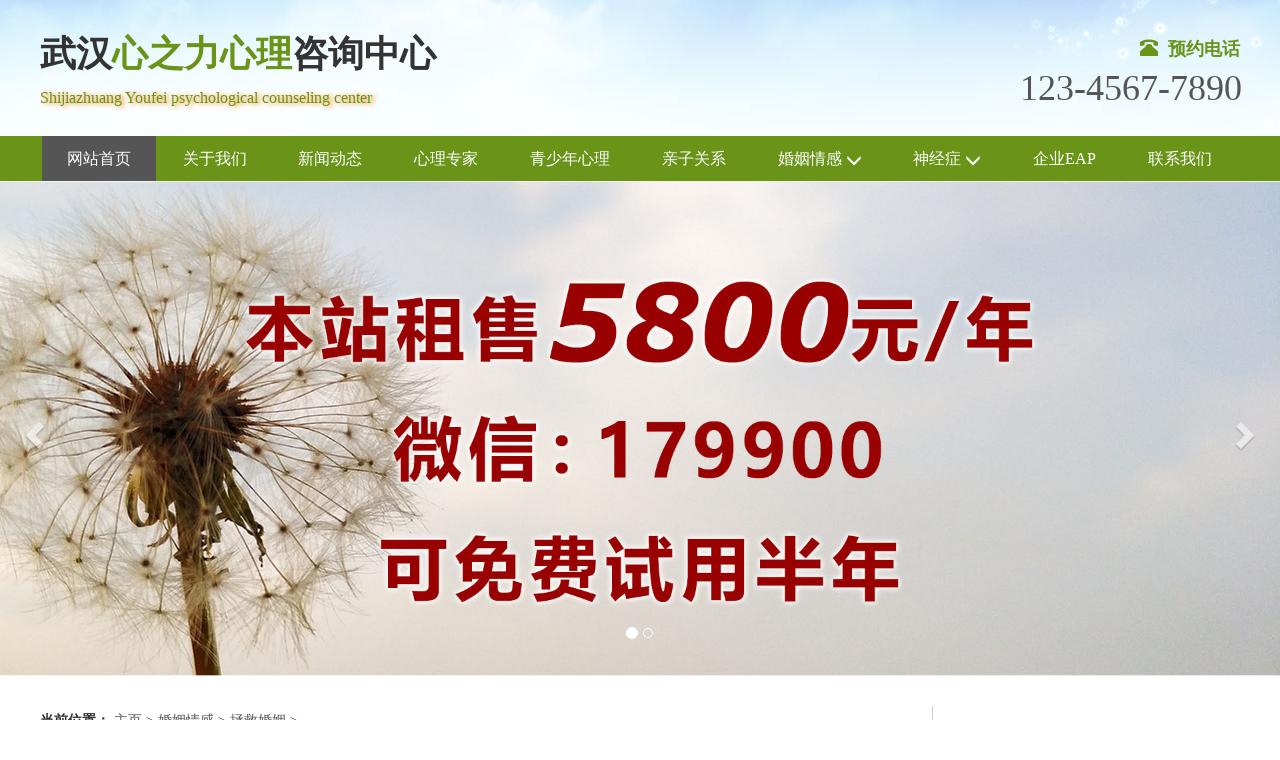

--- FILE ---
content_type: text/html
request_url: http://anxlzx.com/N/Hya587.html
body_size: 13248
content:
<!DOCTYPE html>
<html lang="en">
<head>
  <meta charset="UTF-8">
  <meta name="renderer" content="webkit">
  <meta http-equiv="X-UA-Compatible" content="IE=edge">
  <meta name="viewport" content="width=device-width, initial-scale=1, maximum-scale=1, user-scalable=no">
  <title>我们为什么离婚？|给未婚者的4个建议_武汉心理咨询_武汉婚姻情感咨询_青少年心理咨询_武汉心理咨询中心</title>
  <meta name="keywords" content="我们,为什么,离婚,给,未,婚者,的,4个,建议,前," />
  <meta name="description" content="前阵子与一位朋友聊天，她感慨说，不知道为什么如今恐婚的人更多了，想结婚却找不到对象的人也更多了。可那些好不容易与另一半结婚了的人里，离婚的比例却也越来越高了。 当初" />
  <link rel="stylesheet" href="/images/css/bootstrap.css" />
  <script src="/images/js/jquery.min.js"></script>
  <script src="/images/js/bootstrap.js"></script>
</head>
<body>
  <div class="container-fluid" style="background: url(/images/header.jpg) no-repeat center top;">
  <div class="container  visible-lg visible-md" style="padding: 15px 0; ">
    <row>
      <div class="col-md-9 col-lg-9">
        <h1>武汉<span style="color:#699418">心之力心理</span>咨询中心</h1>
        <p class="logoti">Shijiazhuang Youfei psychological counseling center</p>

      </div>
      <div class="col-md-3 col-lg-3 text-right">      
        <h4 class="toptel"> 
          <span class="glyphicon glyphicon-phone-alt"></span> 预约电话
          <p>123-4567-7890</p>
        </h4>
      </div>
    </row>
  </div>
</div>
<nav class="navbar navbar-default" style="background: #699418;">
    <div class="container">
    <div class="row">
    <div class="navbar-header">
        <a  href="/" class="navbar-brand visible-sm visible-xs"><img src="/images/mlogo.png" height="35" style="margin-top: -5px; margin-left: -5px;"></a>
        <button class="btn btn-default navbar-toggle" data-toggle="collapse" data-target="#mynav">
          <span class="icon-bar"></span>
          <span class="icon-bar"></span>
          <span class="icon-bar"></span>
        </button>
    </div>
    <div class="navbar-collapse collapse" id="mynav" style="font-size: 16px;">
        <ul class="nav navbar-nav" >
            <li class='active'><a href='/'>网站首页</a></li>
            <li> <a href="/N/Gyl11.html">关于我们</a> </li><li> <a href="/N/Newsl21.html">新闻动态</a> </li><li> <a href="/N/Zjl31.html">心理专家</a> </li><li> <a href="/N/Qsnl41.html">青少年心理</a> </li><li> <a href="/N/Qzl51.html">亲子关系</a> </li>
            <li class="dropdown">
              <a href="/N/Hyl61.html" class="dropdown-toggle" data-toggle="dropdown">
                  婚姻情感 <span class="glyphicon glyphicon-menu-down hidden-xs" style="top: 4px"></span>
              </a>
              <ul class="dropdown-menu  dropdown-menu-left" style="background: #fa6c06;">
                
                <li class="dropdown-submenu"> <a href="/N/Hyl501.html">拯救婚姻</a> </li>
                
              </ul>
            </li><li class="dropdown">
              <a href="/N/Sjl71.html" class="dropdown-toggle" data-toggle="dropdown">
                  神经症 <span class="glyphicon glyphicon-menu-down hidden-xs" style="top: 4px"></span>
              </a>
              <ul class="dropdown-menu  dropdown-menu-left" style="background: #fa6c06;">
                
                <li class="dropdown-submenu"> <a href="/N/Sjl431.html">强迫症</a> </li>
                
                <li class="dropdown-submenu"> <a href="/N/Sjl441.html">抑郁症</a> </li>
                
                <li class="dropdown-submenu"> <a href="/N/Sjl451.html">焦虑症</a> </li>
                
                <li class="dropdown-submenu"> <a href="/N/Sjl551.html">催眠</a> </li>
                
                <li class="dropdown-submenu"> <a href="/N/Sjl471.html">恐惧症</a> </li>
                
              </ul>
            </li>
            <li> <a href="/N/Eapl81.html">企业EAP</a> </li><li> <a href="/N/Lxl151.html">联系我们</a> </li>
        </ul>
    </div>
    </div>
</nav>


<div id="carousel-example-generic" class="carousel slide" data-ride="carousel">
  <ol class="carousel-indicators">
    <li data-target="#carousel-example-generic" data-slide-to="0" class="active"></li>
    <li data-target="#carousel-example-generic" data-slide-to="1"></li>
  </ol>
  <div class="carousel-inner" role="listbox">
    <div class="item active"><img src='http://www.queqi.net/bb/05.jpg' border='0' width='100%' height='100%' alt='001'></div>

    <div class="item"><img src='http://www.queqi.net/bb/05.jpg' border='0' width='100%' height='100%' alt='ad2'></div>

  </div>
  <a class="left carousel-control" href="#carousel-example-generic" role="button" data-slide="prev">
    <span class="glyphicon glyphicon-chevron-left" aria-hidden="true"></span>
    <span class="sr-only">Previous</span>
  </a>
  <a class="right carousel-control" href="#carousel-example-generic" role="button" data-slide="next">
    <span class="glyphicon glyphicon-chevron-right" aria-hidden="true"></span>
    <span class="sr-only">Next</span>
  </a>
</div>
<div class="h50  hidden-xs"></div>

  <div class="container">
    <div class="row">
      <div class="col-md-9 col-xs-12 mkt20 ">
        <div class="bian">
          <div class="posistion"> <strong>当前位置：</strong> <a href='http://www.hbxlzxw.cn/'>主页</a> > <a href='/N/Hyl61.html'>婚姻情感</a> > <a href='/N/Hyl501.html'>拯救婚姻</a> >  </div>
          <div class="contexta">  
            <div class="textti" >
              <h3>我们为什么离婚？|给未婚者的4个建议</h3> 
              <small>编辑：</small><a href="http://www.hbxlzxw.cn" >武汉心理咨询师</a> <small> 时间：</small>2018-07-14 
            </div>
            <div><p style="margin: 0px 8px; padding: 0px; max-width: 100%; clear: both; min-height: 1em; color: rgb(62, 62, 62); font-family: &quot;Helvetica Neue&quot;, Helvetica, &quot;Hiragino Sans GB&quot;, &quot;Microsoft YaHei&quot;, Arial, sans-serif; font-size: 16px; line-height: 1.75em; text-align: justify; box-sizing: border-box !important; word-wrap: break-word !important;">
	<span style="margin: 0px; padding: 0px; max-width: 100%; box-sizing: border-box !important; word-wrap: break-word !important; font-size: 15px; letter-spacing: 1px;">前阵子与一位朋友聊天，她感慨说，不知道为什么如今恐婚的人更多了，想结婚却找不到对象的人也更多了。可那些&ldquo;好不容易&rdquo;与另一半结婚了的人里，离婚的比例却也越来越高了。</span></p>
<p style="margin: 0px 8px; padding: 0px; max-width: 100%; clear: both; min-height: 1em; color: rgb(62, 62, 62); font-family: &quot;Helvetica Neue&quot;, Helvetica, &quot;Hiragino Sans GB&quot;, &quot;Microsoft YaHei&quot;, Arial, sans-serif; font-size: 16px; box-sizing: border-box !important; word-wrap: break-word !important;">
	<span style="margin: 0px; padding: 0px; max-width: 100%; box-sizing: border-box !important; word-wrap: break-word !important; font-size: 15px; letter-spacing: 1px;">&nbsp;</span></p>
<p style="margin: 0px 8px; padding: 0px; max-width: 100%; clear: both; min-height: 1em; color: rgb(62, 62, 62); font-family: &quot;Helvetica Neue&quot;, Helvetica, &quot;Hiragino Sans GB&quot;, &quot;Microsoft YaHei&quot;, Arial, sans-serif; font-size: 16px; box-sizing: border-box !important; word-wrap: break-word !important;">
	<span style="margin: 0px; padding: 0px; max-width: 100%; box-sizing: border-box !important; word-wrap: break-word !important; font-size: 15px; letter-spacing: 1px;">当初都是令人羡慕的婚姻，如今却劳燕分飞，她说她很想知道到底是为什么。</span></p>
<p style="margin: 0px 8px; padding: 0px; max-width: 100%; clear: both; min-height: 1em; color: rgb(62, 62, 62); font-family: &quot;Helvetica Neue&quot;, Helvetica, &quot;Hiragino Sans GB&quot;, &quot;Microsoft YaHei&quot;, Arial, sans-serif; font-size: 16px; box-sizing: border-box !important; word-wrap: break-word !important;">
	<span style="margin: 0px; padding: 0px; max-width: 100%; box-sizing: border-box !important; word-wrap: break-word !important; font-size: 15px; letter-spacing: 1px;">&nbsp;</span></p>
<p style="margin: 0px 8px; padding: 0px; max-width: 100%; clear: both; min-height: 1em; color: rgb(62, 62, 62); font-family: &quot;Helvetica Neue&quot;, Helvetica, &quot;Hiragino Sans GB&quot;, &quot;Microsoft YaHei&quot;, Arial, sans-serif; font-size: 16px; box-sizing: border-box !important; word-wrap: break-word !important;">
	<span style="margin: 0px; padding: 0px; max-width: 100%; box-sizing: border-box !important; word-wrap: break-word !important; color: rgb(217, 33, 66);"><strong style="margin: 0px; padding: 0px; max-width: 100%; box-sizing: border-box !important; word-wrap: break-word !important;"><span style="margin: 0px; padding: 0px; max-width: 100%; box-sizing: border-box !important; word-wrap: break-word !important; font-size: 15px; letter-spacing: 1px;">现在高居不下的离婚率背后，大家到底因为什么而离婚？</span></strong></span></p>
<p style="margin: 0px 8px; padding: 0px; max-width: 100%; clear: both; min-height: 1em; color: rgb(62, 62, 62); font-family: &quot;Helvetica Neue&quot;, Helvetica, &quot;Hiragino Sans GB&quot;, &quot;Microsoft YaHei&quot;, Arial, sans-serif; font-size: 16px; box-sizing: border-box !important; word-wrap: break-word !important;">
	<span style="margin: 0px; padding: 0px; max-width: 100%; box-sizing: border-box !important; word-wrap: break-word !important; color: rgb(217, 33, 66);"><strong style="margin: 0px; padding: 0px; max-width: 100%; box-sizing: border-box !important; word-wrap: break-word !important;"><span style="margin: 0px; padding: 0px; max-width: 100%; box-sizing: border-box !important; word-wrap: break-word !important; font-size: 15px; letter-spacing: 1px;">对未婚的人来说，要如何更好的看待婚姻？</span></strong></span></p>
<p style="margin: 0px 8px; padding: 0px; max-width: 100%; clear: both; min-height: 1em; color: rgb(62, 62, 62); font-family: &quot;Helvetica Neue&quot;, Helvetica, &quot;Hiragino Sans GB&quot;, &quot;Microsoft YaHei&quot;, Arial, sans-serif; font-size: 16px; box-sizing: border-box !important; word-wrap: break-word !important;">
	<span style="margin: 0px; padding: 0px; max-width: 100%; box-sizing: border-box !important; word-wrap: break-word !important; font-size: 15px; letter-spacing: 1px;">&nbsp;</span></p>
<p style="margin: 0px 8px; padding: 0px; max-width: 100%; clear: both; min-height: 1em; color: rgb(62, 62, 62); font-family: &quot;Helvetica Neue&quot;, Helvetica, &quot;Hiragino Sans GB&quot;, &quot;Microsoft YaHei&quot;, Arial, sans-serif; font-size: 16px; box-sizing: border-box !important; word-wrap: break-word !important;">
	<span style="margin: 0px; padding: 0px; max-width: 100%; box-sizing: border-box !important; word-wrap: break-word !important; font-size: 15px; letter-spacing: 1px;">我们找了四位经历了离婚的朋友聊了聊。</span></p>
<p style="margin: 0px 8px; padding: 0px; max-width: 100%; clear: both; min-height: 1em; color: rgb(62, 62, 62); font-family: &quot;Helvetica Neue&quot;, Helvetica, &quot;Hiragino Sans GB&quot;, &quot;Microsoft YaHei&quot;, Arial, sans-serif; font-size: 16px; box-sizing: border-box !important; word-wrap: break-word !important;">
	&nbsp;</p>
<p style="margin: 0px 8px; padding: 0px; max-width: 100%; clear: both; min-height: 1em; color: rgb(62, 62, 62); font-family: &quot;Helvetica Neue&quot;, Helvetica, &quot;Hiragino Sans GB&quot;, &quot;Microsoft YaHei&quot;, Arial, sans-serif; font-size: 16px; box-sizing: border-box !important; word-wrap: break-word !important;">
	&nbsp;</p>
<p style="margin: 0px; padding: 0px; max-width: 100%; clear: both; min-height: 1em; color: rgb(62, 62, 62); font-family: &quot;Helvetica Neue&quot;, Helvetica, &quot;Hiragino Sans GB&quot;, &quot;Microsoft YaHei&quot;, Arial, sans-serif; font-size: 16px; text-align: center; box-sizing: border-box !important; word-wrap: break-word !important;">
	&nbsp;</p>
<p style="margin: 0px 8px; padding: 0px; max-width: 100%; clear: both; min-height: 1em; color: rgb(62, 62, 62); font-family: &quot;Helvetica Neue&quot;, Helvetica, &quot;Hiragino Sans GB&quot;, &quot;Microsoft YaHei&quot;, Arial, sans-serif; font-size: 16px; box-sizing: border-box !important; word-wrap: break-word !important;">
	<span style="margin: 0px; padding: 0px; max-width: 100%; box-sizing: border-box !important; word-wrap: break-word !important; font-size: 15px; letter-spacing: 1px;">&nbsp;</span></p>
<p style="margin: 0px 8px; padding: 0px; max-width: 100%; clear: both; min-height: 1em; color: rgb(62, 62, 62); font-family: &quot;Helvetica Neue&quot;, Helvetica, &quot;Hiragino Sans GB&quot;, &quot;Microsoft YaHei&quot;, Arial, sans-serif; font-size: 16px; box-sizing: border-box !important; word-wrap: break-word !important;">
	<span style="margin: 0px; padding: 0px; max-width: 100%; box-sizing: border-box !important; word-wrap: break-word !important; font-size: 15px; letter-spacing: 1px;">&nbsp;</span></p>
<p style="margin: 0px 8px; padding: 0px; max-width: 100%; clear: both; min-height: 1em; color: rgb(62, 62, 62); font-family: &quot;Helvetica Neue&quot;, Helvetica, &quot;Hiragino Sans GB&quot;, &quot;Microsoft YaHei&quot;, Arial, sans-serif; font-size: 16px; box-sizing: border-box !important; word-wrap: break-word !important;">
	<strong style="margin: 0px; padding: 0px; max-width: 100%; box-sizing: border-box !important; word-wrap: break-word !important;"><span style="margin: 0px; padding: 0px; max-width: 100%; box-sizing: border-box !important; word-wrap: break-word !important; letter-spacing: 1px; font-size: 18px; color: rgb(217, 33, 66);">1.&nbsp;我们对&ldquo;理想的婚姻生活&rdquo;的理解是不同的</span></strong></p>
<p style="margin: 0px 8px; padding: 0px; max-width: 100%; clear: both; min-height: 1em; color: rgb(62, 62, 62); font-family: &quot;Helvetica Neue&quot;, Helvetica, &quot;Hiragino Sans GB&quot;, &quot;Microsoft YaHei&quot;, Arial, sans-serif; font-size: 16px; box-sizing: border-box !important; word-wrap: break-word !important;">
	<span style="margin: 0px; padding: 0px; max-width: 100%; box-sizing: border-box !important; word-wrap: break-word !important; letter-spacing: 1px; font-size: 14px;">萌棍先生 男 30岁 自主创业</span></p>
<p style="margin: 0px 8px; padding: 0px; max-width: 100%; clear: both; min-height: 1em; color: rgb(62, 62, 62); font-family: &quot;Helvetica Neue&quot;, Helvetica, &quot;Hiragino Sans GB&quot;, &quot;Microsoft YaHei&quot;, Arial, sans-serif; font-size: 16px; box-sizing: border-box !important; word-wrap: break-word !important;">
	<span style="margin: 0px; padding: 0px; max-width: 100%; box-sizing: border-box !important; word-wrap: break-word !important; font-size: 15px; letter-spacing: 1px;">&nbsp;</span></p>
<p style="margin: 0px 8px; padding: 0px; max-width: 100%; clear: both; min-height: 1em; color: rgb(62, 62, 62); font-family: &quot;Helvetica Neue&quot;, Helvetica, &quot;Hiragino Sans GB&quot;, &quot;Microsoft YaHei&quot;, Arial, sans-serif; font-size: 16px; box-sizing: border-box !important; word-wrap: break-word !important;">
	<span style="margin: 0px; padding: 0px; max-width: 100%; box-sizing: border-box !important; word-wrap: break-word !important; font-size: 15px; letter-spacing: 1px;">我和前妻是高中同学，27岁的时候重新遇到，谈到第二年的时候，发现周围人都结婚了，家人也有催婚，我们彼此都感觉&ldquo;挺对的&rdquo;，于是跟着感觉走，把婚给结了。</span></p>
<p style="margin: 0px 8px; padding: 0px; max-width: 100%; clear: both; min-height: 1em; color: rgb(62, 62, 62); font-family: &quot;Helvetica Neue&quot;, Helvetica, &quot;Hiragino Sans GB&quot;, &quot;Microsoft YaHei&quot;, Arial, sans-serif; font-size: 16px; box-sizing: border-box !important; word-wrap: break-word !important;">
	<span style="margin: 0px; padding: 0px; max-width: 100%; box-sizing: border-box !important; word-wrap: break-word !important; font-size: 15px; letter-spacing: 1px;">&nbsp;</span></p>
<p style="margin: 0px 8px; padding: 0px; max-width: 100%; clear: both; min-height: 1em; color: rgb(62, 62, 62); font-family: &quot;Helvetica Neue&quot;, Helvetica, &quot;Hiragino Sans GB&quot;, &quot;Microsoft YaHei&quot;, Arial, sans-serif; font-size: 16px; box-sizing: border-box !important; word-wrap: break-word !important;">
	<span style="margin: 0px; padding: 0px; max-width: 100%; box-sizing: border-box !important; word-wrap: break-word !important; font-size: 15px; letter-spacing: 1px;">结婚之后，我常常有种照顾女儿的感觉，生活起居上，妻子之前一直依赖父母；精神上也类似，她像个孩子，想做什么就去做，不会考虑夫妻双方。</span></p>
<p style="margin: 0px 8px; padding: 0px; max-width: 100%; clear: both; min-height: 1em; color: rgb(62, 62, 62); font-family: &quot;Helvetica Neue&quot;, Helvetica, &quot;Hiragino Sans GB&quot;, &quot;Microsoft YaHei&quot;, Arial, sans-serif; font-size: 16px; box-sizing: border-box !important; word-wrap: break-word !important;">
	<span style="margin: 0px; padding: 0px; max-width: 100%; box-sizing: border-box !important; word-wrap: break-word !important; font-size: 15px; letter-spacing: 1px;">&nbsp;</span></p>
<p style="margin: 0px 8px; padding: 0px; max-width: 100%; clear: both; min-height: 1em; color: rgb(62, 62, 62); font-family: &quot;Helvetica Neue&quot;, Helvetica, &quot;Hiragino Sans GB&quot;, &quot;Microsoft YaHei&quot;, Arial, sans-serif; font-size: 16px; box-sizing: border-box !important; word-wrap: break-word !important;">
	<span style="margin: 0px; padding: 0px; max-width: 100%; box-sizing: border-box !important; word-wrap: break-word !important; font-size: 15px; letter-spacing: 1px;">结婚后，她还是保持着&ldquo;独身生活&rdquo;的状态。我以前也是个比较喜欢自由的人，但我内心觉得既然结婚了，还是要留一些精力给家庭。</span></p>
<p style="margin: 0px 8px; padding: 0px; max-width: 100%; clear: both; min-height: 1em; color: rgb(62, 62, 62); font-family: &quot;Helvetica Neue&quot;, Helvetica, &quot;Hiragino Sans GB&quot;, &quot;Microsoft YaHei&quot;, Arial, sans-serif; font-size: 16px; box-sizing: border-box !important; word-wrap: break-word !important;">
	<span style="margin: 0px; padding: 0px; max-width: 100%; box-sizing: border-box !important; word-wrap: break-word !important; font-size: 15px; letter-spacing: 1px;">&nbsp;</span></p>
<p style="margin: 0px 8px; padding: 0px; max-width: 100%; clear: both; min-height: 1em; color: rgb(62, 62, 62); font-family: &quot;Helvetica Neue&quot;, Helvetica, &quot;Hiragino Sans GB&quot;, &quot;Microsoft YaHei&quot;, Arial, sans-serif; font-size: 16px; box-sizing: border-box !important; word-wrap: break-word !important;">
	<span style="margin: 0px; padding: 0px; max-width: 100%; box-sizing: border-box !important; word-wrap: break-word !important; font-size: 15px; letter-spacing: 1px;">但妻子难以理解我的想法，她很少将精力投入在家庭中，每天下班回来都直奔电脑、周末也都被朋友聚会占满。这可能是她想要的婚姻生活。</span></p>
<p style="margin: 0px 8px; padding: 0px; max-width: 100%; clear: both; min-height: 1em; color: rgb(62, 62, 62); font-family: &quot;Helvetica Neue&quot;, Helvetica, &quot;Hiragino Sans GB&quot;, &quot;Microsoft YaHei&quot;, Arial, sans-serif; font-size: 16px; box-sizing: border-box !important; word-wrap: break-word !important;">
	<span style="margin: 0px; padding: 0px; max-width: 100%; box-sizing: border-box !important; word-wrap: break-word !important; font-size: 15px; letter-spacing: 1px;">&nbsp;</span></p>
<p style="margin: 0px 8px; padding: 0px; max-width: 100%; clear: both; min-height: 1em; color: rgb(62, 62, 62); font-family: &quot;Helvetica Neue&quot;, Helvetica, &quot;Hiragino Sans GB&quot;, &quot;Microsoft YaHei&quot;, Arial, sans-serif; font-size: 16px; box-sizing: border-box !important; word-wrap: break-word !important;">
	<span style="margin: 0px; padding: 0px; max-width: 100%; box-sizing: border-box !important; word-wrap: break-word !important; font-size: 15px; letter-spacing: 1px;">渐渐地，我们对彼此的不理解和沟通不畅越来越严重。我试着从自己身上找原因。那一刻我发现前28年，我从来没有意识到&ldquo;婚姻&rdquo;、&ldquo;自我成长&rdquo;是需要学习的。<strong style="margin: 0px; padding: 0px; max-width: 100%; box-sizing: border-box !important; word-wrap: break-word !important;">于是我开始在网上搜索，并看起了关于亲密关系的心理学书籍。看书的过程像照镜子一样，我感受到了自己在表达中的很多问题，比如说话太急、太冲，没有耐心。</strong></span></p>
<p style="margin: 0px 8px; padding: 0px; max-width: 100%; clear: both; min-height: 1em; color: rgb(62, 62, 62); font-family: &quot;Helvetica Neue&quot;, Helvetica, &quot;Hiragino Sans GB&quot;, &quot;Microsoft YaHei&quot;, Arial, sans-serif; font-size: 16px; box-sizing: border-box !important; word-wrap: break-word !important;">
	<span style="margin: 0px; padding: 0px; max-width: 100%; box-sizing: border-box !important; word-wrap: break-word !important; font-size: 15px; letter-spacing: 1px;">&nbsp;</span></p>
<p style="margin: 0px 8px; padding: 0px; max-width: 100%; clear: both; min-height: 1em; color: rgb(62, 62, 62); font-family: &quot;Helvetica Neue&quot;, Helvetica, &quot;Hiragino Sans GB&quot;, &quot;Microsoft YaHei&quot;, Arial, sans-serif; font-size: 16px; box-sizing: border-box !important; word-wrap: break-word !important;">
	<span style="margin: 0px; padding: 0px; max-width: 100%; box-sizing: border-box !important; word-wrap: break-word !important; font-size: 15px; letter-spacing: 1px;">书里也提到了很多经营亲密关系的方法，我仿佛看到了解决问题的希望，于是我去联系妻子，告诉她我希望能和她可以一起学习，可是却没有得到她的回应。</span></p>
<p style="margin: 0px 8px; padding: 0px; max-width: 100%; clear: both; min-height: 1em; color: rgb(62, 62, 62); font-family: &quot;Helvetica Neue&quot;, Helvetica, &quot;Hiragino Sans GB&quot;, &quot;Microsoft YaHei&quot;, Arial, sans-serif; font-size: 16px; box-sizing: border-box !important; word-wrap: break-word !important;">
	<span style="margin: 0px; padding: 0px; max-width: 100%; box-sizing: border-box !important; word-wrap: break-word !important; font-size: 15px; letter-spacing: 1px;">&nbsp;</span></p>
<p style="margin: 0px 8px; padding: 0px; max-width: 100%; clear: both; min-height: 1em; color: rgb(62, 62, 62); font-family: &quot;Helvetica Neue&quot;, Helvetica, &quot;Hiragino Sans GB&quot;, &quot;Microsoft YaHei&quot;, Arial, sans-serif; font-size: 16px; box-sizing: border-box !important; word-wrap: break-word !important;">
	<span style="margin: 0px; padding: 0px; max-width: 100%; box-sizing: border-box !important; word-wrap: break-word !important; font-size: 15px; letter-spacing: 1px;">那个时候我已经系统地梳理了自己的想法，我开始明白，<strong style="margin: 0px; padding: 0px; max-width: 100%; box-sizing: border-box !important; word-wrap: break-word !important;">其实我们之间最根本的问题是<span style="margin: 0px; padding: 0px; max-width: 100%; color: rgb(217, 33, 66); box-sizing: border-box !important; word-wrap: break-word !important;">生活目标的不一致</span>。</strong>我希望对方是一个有家庭责任感的人，可以和她一起经营家庭；而在对方看来，保持自己想要的生活状态才是最重要的。<strong style="margin: 0px; padding: 0px; max-width: 100%; box-sizing: border-box !important; word-wrap: break-word !important;">我也意识到，如果一个人自己不想改变，你永远都不可能去改变他。</strong>所以冷战了几个月后，我提出了离婚。</span></p>
<p style="margin: 0px 8px; padding: 0px; max-width: 100%; clear: both; min-height: 1em; color: rgb(62, 62, 62); font-family: &quot;Helvetica Neue&quot;, Helvetica, &quot;Hiragino Sans GB&quot;, &quot;Microsoft YaHei&quot;, Arial, sans-serif; font-size: 16px; box-sizing: border-box !important; word-wrap: break-word !important;">
	<span style="margin: 0px; padding: 0px; max-width: 100%; box-sizing: border-box !important; word-wrap: break-word !important; font-size: 15px; letter-spacing: 1px;">&nbsp;</span></p>
<p style="margin: 0px 8px; padding: 0px; max-width: 100%; clear: both; min-height: 1em; color: rgb(62, 62, 62); font-family: &quot;Helvetica Neue&quot;, Helvetica, &quot;Hiragino Sans GB&quot;, &quot;Microsoft YaHei&quot;, Arial, sans-serif; font-size: 16px; box-sizing: border-box !important; word-wrap: break-word !important;">
	<span style="margin: 0px; padding: 0px; max-width: 100%; box-sizing: border-box !important; word-wrap: break-word !important; font-size: 15px; letter-spacing: 1px;">这段离婚的经历对我来说很重要，<span style="margin: 0px; padding: 0px; max-width: 100%; color: rgb(217, 33, 66); box-sizing: border-box !important; word-wrap: break-word !important;"><strong style="margin: 0px; padding: 0px; max-width: 100%; box-sizing: border-box !important; word-wrap: break-word !important;">我第一次认识到我们从小到大极度缺乏关于爱的教育，而经营好一段婚姻是需要学习的。</strong></span>在没有对婚姻的成熟思考之前，所谓的&ldquo;跟着感觉走&rdquo;是靠不住的，因为你连自己的需求与目标是什么都不清楚。</span></p>
<p style="margin: 0px 8px; padding: 0px; max-width: 100%; clear: both; min-height: 1em; color: rgb(62, 62, 62); font-family: &quot;Helvetica Neue&quot;, Helvetica, &quot;Hiragino Sans GB&quot;, &quot;Microsoft YaHei&quot;, Arial, sans-serif; font-size: 16px; box-sizing: border-box !important; word-wrap: break-word !important;">
	<span style="margin: 0px; padding: 0px; max-width: 100%; box-sizing: border-box !important; word-wrap: break-word !important; font-size: 15px; letter-spacing: 1px;">&nbsp;</span></p>
<p style="margin: 0px 8px; padding: 0px; max-width: 100%; clear: both; min-height: 1em; color: rgb(62, 62, 62); font-family: &quot;Helvetica Neue&quot;, Helvetica, &quot;Hiragino Sans GB&quot;, &quot;Microsoft YaHei&quot;, Arial, sans-serif; font-size: 16px; box-sizing: border-box !important; word-wrap: break-word !important;">
	<span style="margin: 0px; padding: 0px; max-width: 100%; box-sizing: border-box !important; word-wrap: break-word !important; font-size: 15px; letter-spacing: 1px;">如果要给未婚的人什么建议的话，我想<strong style="margin: 0px; padding: 0px; max-width: 100%; box-sizing: border-box !important; word-wrap: break-word !important;">首先要<span style="margin: 0px; padding: 0px; max-width: 100%; color: rgb(217, 33, 66); box-sizing: border-box !important; word-wrap: break-word !important;">明确自己的婚姻生活目标</span>，再去<span style="margin: 0px; padding: 0px; max-width: 100%; color: rgb(217, 33, 66); box-sizing: border-box !important; word-wrap: break-word !important;">找一个与你有着共同目标的人一起组团打怪</span>。另外，</strong><span style="margin: 0px; padding: 0px; max-width: 100%; color: rgb(217, 33, 66); box-sizing: border-box !important; word-wrap: break-word !important;"><strong style="margin: 0px; padding: 0px; max-width: 100%; box-sizing: border-box !important; word-wrap: break-word !important;">双方自我成长的能力对婚姻来说也是至关重要的</strong></span><strong style="margin: 0px; padding: 0px; max-width: 100%; box-sizing: border-box !important; word-wrap: break-word !important;">，长期相处需要一起面对的问题比我们想象中多多了。</strong></span></p>
<p style="margin: 0px 8px; padding: 0px; max-width: 100%; clear: both; min-height: 1em; color: rgb(62, 62, 62); font-family: &quot;Helvetica Neue&quot;, Helvetica, &quot;Hiragino Sans GB&quot;, &quot;Microsoft YaHei&quot;, Arial, sans-serif; font-size: 16px; box-sizing: border-box !important; word-wrap: break-word !important;">
	<strong style="margin: 0px; padding: 0px; max-width: 100%; box-sizing: border-box !important; word-wrap: break-word !important;"><span style="margin: 0px; padding: 0px; max-width: 100%; box-sizing: border-box !important; word-wrap: break-word !important; font-size: 15px;">&nbsp;</span></strong></p>
<p style="margin: 0px 8px; padding: 0px; max-width: 100%; clear: both; min-height: 1em; color: rgb(62, 62, 62); font-family: &quot;Helvetica Neue&quot;, Helvetica, &quot;Hiragino Sans GB&quot;, &quot;Microsoft YaHei&quot;, Arial, sans-serif; font-size: 16px; box-sizing: border-box !important; word-wrap: break-word !important;">
	&nbsp;</p>
<p style="margin: 0px; padding: 0px; max-width: 100%; clear: both; min-height: 1em; color: rgb(62, 62, 62); font-family: &quot;Helvetica Neue&quot;, Helvetica, &quot;Hiragino Sans GB&quot;, &quot;Microsoft YaHei&quot;, Arial, sans-serif; font-size: 16px; text-align: center; box-sizing: border-box !important; word-wrap: break-word !important;">
	&nbsp;</p>
<p style="margin: 0px 8px; padding: 0px; max-width: 100%; clear: both; min-height: 1em; color: rgb(62, 62, 62); font-family: &quot;Helvetica Neue&quot;, Helvetica, &quot;Hiragino Sans GB&quot;, &quot;Microsoft YaHei&quot;, Arial, sans-serif; font-size: 16px; box-sizing: border-box !important; word-wrap: break-word !important;">
	&nbsp;</p>
<p style="margin: 0px 8px; padding: 0px; max-width: 100%; clear: both; min-height: 1em; color: rgb(62, 62, 62); font-family: &quot;Helvetica Neue&quot;, Helvetica, &quot;Hiragino Sans GB&quot;, &quot;Microsoft YaHei&quot;, Arial, sans-serif; font-size: 16px; box-sizing: border-box !important; word-wrap: break-word !important;">
	<strong style="margin: 0px; padding: 0px; max-width: 100%; box-sizing: border-box !important; word-wrap: break-word !important;"><span style="margin: 0px; padding: 0px; max-width: 100%; box-sizing: border-box !important; word-wrap: break-word !important; font-size: 15px;">&nbsp;</span></strong></p>
<p style="margin: 0px 8px; padding: 0px; max-width: 100%; clear: both; min-height: 1em; color: rgb(62, 62, 62); font-family: &quot;Helvetica Neue&quot;, Helvetica, &quot;Hiragino Sans GB&quot;, &quot;Microsoft YaHei&quot;, Arial, sans-serif; font-size: 16px; box-sizing: border-box !important; word-wrap: break-word !important;">
	<span style="margin: 0px; padding: 0px; max-width: 100%; box-sizing: border-box !important; word-wrap: break-word !important; font-size: 18px; color: rgb(217, 33, 66);"><strong style="margin: 0px; padding: 0px; max-width: 100%; box-sizing: border-box !important; word-wrap: break-word !important;"><span style="margin: 0px; padding: 0px; max-width: 100%; letter-spacing: 1px; box-sizing: border-box !important; word-wrap: break-word !important;">2.&nbsp;门当户对这件事，指的不止是经济上， 更多的是精神上的平等</span></strong></span></p>
<p style="margin: 0px 8px; padding: 0px; max-width: 100%; clear: both; min-height: 1em; color: rgb(62, 62, 62); font-family: &quot;Helvetica Neue&quot;, Helvetica, &quot;Hiragino Sans GB&quot;, &quot;Microsoft YaHei&quot;, Arial, sans-serif; font-size: 16px; box-sizing: border-box !important; word-wrap: break-word !important;">
	<span style="margin: 0px; padding: 0px; max-width: 100%; box-sizing: border-box !important; word-wrap: break-word !important; letter-spacing: 1px; font-size: 14px;">匿名 女 35岁 运营</span></p>
<p style="margin: 0px 8px; padding: 0px; max-width: 100%; clear: both; min-height: 1em; color: rgb(62, 62, 62); font-family: &quot;Helvetica Neue&quot;, Helvetica, &quot;Hiragino Sans GB&quot;, &quot;Microsoft YaHei&quot;, Arial, sans-serif; font-size: 16px; box-sizing: border-box !important; word-wrap: break-word !important;">
	<span style="margin: 0px; padding: 0px; max-width: 100%; box-sizing: border-box !important; word-wrap: break-word !important; font-size: 15px; letter-spacing: 1px;">&nbsp;</span></p>
<p style="margin: 0px 8px; padding: 0px; max-width: 100%; clear: both; min-height: 1em; color: rgb(62, 62, 62); font-family: &quot;Helvetica Neue&quot;, Helvetica, &quot;Hiragino Sans GB&quot;, &quot;Microsoft YaHei&quot;, Arial, sans-serif; font-size: 16px; box-sizing: border-box !important; word-wrap: break-word !important;">
	<span style="margin: 0px; padding: 0px; max-width: 100%; box-sizing: border-box !important; word-wrap: break-word !important; color: rgb(217, 33, 66);"><strong style="margin: 0px; padding: 0px; max-width: 100%; box-sizing: border-box !important; word-wrap: break-word !important;"><span style="margin: 0px; padding: 0px; max-width: 100%; box-sizing: border-box !important; word-wrap: break-word !important; font-size: 15px; letter-spacing: 1px;">直到离婚的时候，我还爱着我的丈夫，但我已经十分确定我们不适合在一起了。</span></strong></span></p>
<p style="margin: 0px 8px; padding: 0px; max-width: 100%; clear: both; min-height: 1em; color: rgb(62, 62, 62); font-family: &quot;Helvetica Neue&quot;, Helvetica, &quot;Hiragino Sans GB&quot;, &quot;Microsoft YaHei&quot;, Arial, sans-serif; font-size: 16px; box-sizing: border-box !important; word-wrap: break-word !important;">
	<span style="margin: 0px; padding: 0px; max-width: 100%; box-sizing: border-box !important; word-wrap: break-word !important; font-size: 15px; letter-spacing: 1px;">&nbsp;</span></p>
<p style="margin: 0px 8px; padding: 0px; max-width: 100%; clear: both; min-height: 1em; color: rgb(62, 62, 62); font-family: &quot;Helvetica Neue&quot;, Helvetica, &quot;Hiragino Sans GB&quot;, &quot;Microsoft YaHei&quot;, Arial, sans-serif; font-size: 16px; box-sizing: border-box !important; word-wrap: break-word !important;">
	<span style="margin: 0px; padding: 0px; max-width: 100%; box-sizing: border-box !important; word-wrap: break-word !important; font-size: 15px; letter-spacing: 1px;">我们很早就在豆瓣小组里认识，一见面我们就对彼此印象很好，不久后我们就在一起了。那一年我32岁，他27岁。</span></p>
<p style="margin: 0px 8px; padding: 0px; max-width: 100%; clear: both; min-height: 1em; color: rgb(62, 62, 62); font-family: &quot;Helvetica Neue&quot;, Helvetica, &quot;Hiragino Sans GB&quot;, &quot;Microsoft YaHei&quot;, Arial, sans-serif; font-size: 16px; box-sizing: border-box !important; word-wrap: break-word !important;">
	<span style="margin: 0px; padding: 0px; max-width: 100%; box-sizing: border-box !important; word-wrap: break-word !important; font-size: 15px; letter-spacing: 1px;">&nbsp;</span></p>
<p style="margin: 0px 8px; padding: 0px; max-width: 100%; clear: both; min-height: 1em; color: rgb(62, 62, 62); font-family: &quot;Helvetica Neue&quot;, Helvetica, &quot;Hiragino Sans GB&quot;, &quot;Microsoft YaHei&quot;, Arial, sans-serif; font-size: 16px; box-sizing: border-box !important; word-wrap: break-word !important;">
	<span style="margin: 0px; padding: 0px; max-width: 100%; box-sizing: border-box !important; word-wrap: break-word !important; font-size: 15px; letter-spacing: 1px;">恋爱后我们也发生过一些矛盾，比如他经常跟女性朋友走得太近。我也曾经觉得我们的年龄差有点大，提出分手，他极力挽回，成功说服了我&ldquo;年龄不是问题。&rdquo;&nbsp;</span></p>
<p style="margin: 0px 8px; padding: 0px; max-width: 100%; clear: both; min-height: 1em; color: rgb(62, 62, 62); font-family: &quot;Helvetica Neue&quot;, Helvetica, &quot;Hiragino Sans GB&quot;, &quot;Microsoft YaHei&quot;, Arial, sans-serif; font-size: 16px; box-sizing: border-box !important; word-wrap: break-word !important;">
	<span style="margin: 0px; padding: 0px; max-width: 100%; box-sizing: border-box !important; word-wrap: break-word !important; font-size: 15px; letter-spacing: 1px;">&nbsp;</span></p>
<p style="margin: 0px 8px; padding: 0px; max-width: 100%; clear: both; min-height: 1em; color: rgb(62, 62, 62); font-family: &quot;Helvetica Neue&quot;, Helvetica, &quot;Hiragino Sans GB&quot;, &quot;Microsoft YaHei&quot;, Arial, sans-serif; font-size: 16px; box-sizing: border-box !important; word-wrap: break-word !important;">
	<span style="margin: 0px; padding: 0px; max-width: 100%; box-sizing: border-box !important; word-wrap: break-word !important; font-size: 15px; letter-spacing: 1px;">恋爱第二年他向我求婚，当时我们感情正处于升温阶段，我也认真考虑了几方面，觉得我们是互补型的。比如，我的家庭条件很好，他的物质条件则不太好；我是个不太会社交的人，他做销售很擅长社交&hellip;&hellip;总之我当时觉得，我负责物质他负责精神，生活在一起开心就好了。</span></p>
<p style="margin: 0px 8px; padding: 0px; max-width: 100%; clear: both; min-height: 1em; color: rgb(62, 62, 62); font-family: &quot;Helvetica Neue&quot;, Helvetica, &quot;Hiragino Sans GB&quot;, &quot;Microsoft YaHei&quot;, Arial, sans-serif; font-size: 16px; box-sizing: border-box !important; word-wrap: break-word !important;">
	<span style="margin: 0px; padding: 0px; max-width: 100%; box-sizing: border-box !important; word-wrap: break-word !important; font-size: 15px; letter-spacing: 1px;">&nbsp;</span></p>
<p style="margin: 0px 8px; padding: 0px; max-width: 100%; clear: both; min-height: 1em; color: rgb(62, 62, 62); font-family: &quot;Helvetica Neue&quot;, Helvetica, &quot;Hiragino Sans GB&quot;, &quot;Microsoft YaHei&quot;, Arial, sans-serif; font-size: 16px; box-sizing: border-box !important; word-wrap: break-word !important;">
	<span style="margin: 0px; padding: 0px; max-width: 100%; box-sizing: border-box !important; word-wrap: break-word !important; font-size: 15px; letter-spacing: 1px;">他向我求婚时跟我说，他的原生家庭很不幸福，他很想和我拥有一个属于自己的家，这句话也在当时深深打动了我。过了很久之后我才开始反思，被这句话打动或许是由于我的&ldquo;圣母情节&rdquo;，但当时我浑然不觉。</span></p>
<p style="margin: 0px 8px; padding: 0px; max-width: 100%; clear: both; min-height: 1em; color: rgb(62, 62, 62); font-family: &quot;Helvetica Neue&quot;, Helvetica, &quot;Hiragino Sans GB&quot;, &quot;Microsoft YaHei&quot;, Arial, sans-serif; font-size: 16px; box-sizing: border-box !important; word-wrap: break-word !important;">
	<span style="margin: 0px; padding: 0px; max-width: 100%; box-sizing: border-box !important; word-wrap: break-word !important; font-size: 15px; letter-spacing: 1px;">&nbsp;</span></p>
<p style="margin: 0px 8px; padding: 0px; max-width: 100%; clear: both; min-height: 1em; color: rgb(62, 62, 62); font-family: &quot;Helvetica Neue&quot;, Helvetica, &quot;Hiragino Sans GB&quot;, &quot;Microsoft YaHei&quot;, Arial, sans-serif; font-size: 16px; box-sizing: border-box !important; word-wrap: break-word !important;">
	<span style="margin: 0px; padding: 0px; max-width: 100%; box-sizing: border-box !important; word-wrap: break-word !important; font-size: 15px; letter-spacing: 1px;">出乎我意料的是，婚后一个月我们就发生了大的肢体冲突，导火索是钱。结婚后我承担了家里物质支出的大头，我们的收入加在一起可以cover支出，但也不算特别富余。当时我拿着我们度蜜月的账单说，我们可能得攒攒钱了。没想到这句话刺痛到了正在喝酒的他（他本身就有酗酒的习惯，是我婚后才知道的），他突然暴怒，我整个人都懵了。</span></p>
<p style="margin: 0px 8px; padding: 0px; max-width: 100%; clear: both; min-height: 1em; color: rgb(62, 62, 62); font-family: &quot;Helvetica Neue&quot;, Helvetica, &quot;Hiragino Sans GB&quot;, &quot;Microsoft YaHei&quot;, Arial, sans-serif; font-size: 16px; box-sizing: border-box !important; word-wrap: break-word !important;">
	<span style="margin: 0px; padding: 0px; max-width: 100%; box-sizing: border-box !important; word-wrap: break-word !important; font-size: 15px; letter-spacing: 1px;">&nbsp;</span></p>
<p style="margin: 0px 8px; padding: 0px; max-width: 100%; clear: both; min-height: 1em; color: rgb(62, 62, 62); font-family: &quot;Helvetica Neue&quot;, Helvetica, &quot;Hiragino Sans GB&quot;, &quot;Microsoft YaHei&quot;, Arial, sans-serif; font-size: 16px; box-sizing: border-box !important; word-wrap: break-word !important;">
	<span style="margin: 0px; padding: 0px; max-width: 100%; box-sizing: border-box !important; word-wrap: break-word !important; font-size: 15px; letter-spacing: 1px;">那次冲突后我选择了接受他的道歉，我隐隐感觉到他内心其实是个自卑的人，我试图帮助他、引导他。但没想到，情况愈演愈烈。渐渐的他开始强制干涉我的生活，比如我换工作时，他会讽刺我&ldquo;三十多岁了还考虑薪资不够高的工作&rdquo;等等，与此同时，我却不能表示对他收入低的不满。</span></p>
<p style="margin: 0px 8px; padding: 0px; max-width: 100%; clear: both; min-height: 1em; color: rgb(62, 62, 62); font-family: &quot;Helvetica Neue&quot;, Helvetica, &quot;Hiragino Sans GB&quot;, &quot;Microsoft YaHei&quot;, Arial, sans-serif; font-size: 16px; box-sizing: border-box !important; word-wrap: break-word !important;">
	<span style="margin: 0px; padding: 0px; max-width: 100%; box-sizing: border-box !important; word-wrap: break-word !important; font-size: 15px; letter-spacing: 1px;">&nbsp;</span></p>
<p style="margin: 0px 8px; padding: 0px; max-width: 100%; clear: both; min-height: 1em; color: rgb(62, 62, 62); font-family: &quot;Helvetica Neue&quot;, Helvetica, &quot;Hiragino Sans GB&quot;, &quot;Microsoft YaHei&quot;, Arial, sans-serif; font-size: 16px; box-sizing: border-box !important; word-wrap: break-word !important;">
	<span style="margin: 0px; padding: 0px; max-width: 100%; box-sizing: border-box !important; word-wrap: break-word !important; font-size: 15px; letter-spacing: 1px;">有时候我真的感觉，我们的关系更像妈妈和儿子，我既要对他包容忍让，还要崇拜、给他面子。他时常不稳定的情绪令我感到恐慌，我常常陷入一种莫名的自我责备：&ldquo;是不是我的确做错了他才会有这样的反应？&rdquo;</span></p>
<p style="margin: 0px 8px; padding: 0px; max-width: 100%; clear: both; min-height: 1em; color: rgb(62, 62, 62); font-family: &quot;Helvetica Neue&quot;, Helvetica, &quot;Hiragino Sans GB&quot;, &quot;Microsoft YaHei&quot;, Arial, sans-serif; font-size: 16px; box-sizing: border-box !important; word-wrap: break-word !important;">
	<span style="margin: 0px; padding: 0px; max-width: 100%; box-sizing: border-box !important; word-wrap: break-word !important; font-size: 15px; letter-spacing: 1px;">&nbsp;</span></p>
<p style="margin: 0px 8px; padding: 0px; max-width: 100%; clear: both; min-height: 1em; color: rgb(62, 62, 62); font-family: &quot;Helvetica Neue&quot;, Helvetica, &quot;Hiragino Sans GB&quot;, &quot;Microsoft YaHei&quot;, Arial, sans-serif; font-size: 16px; box-sizing: border-box !important; word-wrap: break-word !important;">
	<span style="margin: 0px; padding: 0px; max-width: 100%; box-sizing: border-box !important; word-wrap: break-word !important; font-size: 15px; letter-spacing: 1px;">直到他再一次因为小事情绪崩溃并诉诸暴力，我才意识到问题的严重性。我意识到，靠我一味地迁就包容根本没用，巨大的恐惧令我本能地选择了逃离。</span></p>
<p style="margin: 0px 8px; padding: 0px; max-width: 100%; clear: both; min-height: 1em; color: rgb(62, 62, 62); font-family: &quot;Helvetica Neue&quot;, Helvetica, &quot;Hiragino Sans GB&quot;, &quot;Microsoft YaHei&quot;, Arial, sans-serif; font-size: 16px; box-sizing: border-box !important; word-wrap: break-word !important;">
	<span style="margin: 0px; padding: 0px; max-width: 100%; box-sizing: border-box !important; word-wrap: break-word !important; font-size: 15px; letter-spacing: 1px;">&nbsp;</span></p>
<p style="margin: 0px 8px; padding: 0px; max-width: 100%; clear: both; min-height: 1em; color: rgb(62, 62, 62); font-family: &quot;Helvetica Neue&quot;, Helvetica, &quot;Hiragino Sans GB&quot;, &quot;Microsoft YaHei&quot;, Arial, sans-serif; font-size: 16px; box-sizing: border-box !important; word-wrap: break-word !important;">
	<span style="margin: 0px; padding: 0px; max-width: 100%; box-sizing: border-box !important; word-wrap: break-word !important; font-size: 15px; letter-spacing: 1px;">离婚后，我一度难以走出来。过了很长时间我终于领悟过来，前夫的很多行为背后，都和他在精神上感到的不平等有关，<strong style="margin: 0px; padding: 0px; max-width: 100%; box-sizing: border-box !important; word-wrap: break-word !important;">因为自卑，因为无法在精神上平等看待我和他自己，他才极力想要去控制我的生活，想要让我顺从他，甚至我觉得他可能也是由于自卑，才会想要吸引其他异性。</strong></span></p>
<p style="margin: 0px 8px; padding: 0px; max-width: 100%; clear: both; min-height: 1em; color: rgb(62, 62, 62); font-family: &quot;Helvetica Neue&quot;, Helvetica, &quot;Hiragino Sans GB&quot;, &quot;Microsoft YaHei&quot;, Arial, sans-serif; font-size: 16px; box-sizing: border-box !important; word-wrap: break-word !important;">
	<span style="margin: 0px; padding: 0px; max-width: 100%; box-sizing: border-box !important; word-wrap: break-word !important; font-size: 15px; letter-spacing: 1px;">&nbsp;</span></p>
<p style="margin: 0px 8px; padding: 0px; max-width: 100%; clear: both; min-height: 1em; color: rgb(62, 62, 62); font-family: &quot;Helvetica Neue&quot;, Helvetica, &quot;Hiragino Sans GB&quot;, &quot;Microsoft YaHei&quot;, Arial, sans-serif; font-size: 16px; box-sizing: border-box !important; word-wrap: break-word !important;">
	<span style="margin: 0px; padding: 0px; max-width: 100%; box-sizing: border-box !important; word-wrap: break-word !important; font-size: 15px; letter-spacing: 1px;">直到今天我也没有彻底从上段关系的伤害中走出来，而令我感到有些悲伤与讽刺的是，<span style="margin: 0px; padding: 0px; max-width: 100%; color: rgb(217, 33, 66); box-sizing: border-box !important; word-wrap: break-word !important;"><strong style="margin: 0px; padding: 0px; max-width: 100%; box-sizing: border-box !important; word-wrap: break-word !important;">我们对彼此都还有感情。</strong></span></span></p>
<p style="margin: 0px 8px; padding: 0px; max-width: 100%; clear: both; min-height: 1em; color: rgb(62, 62, 62); font-family: &quot;Helvetica Neue&quot;, Helvetica, &quot;Hiragino Sans GB&quot;, &quot;Microsoft YaHei&quot;, Arial, sans-serif; font-size: 16px; box-sizing: border-box !important; word-wrap: break-word !important;">
	<span style="margin: 0px; padding: 0px; max-width: 100%; box-sizing: border-box !important; word-wrap: break-word !important; font-size: 15px; letter-spacing: 1px;">&nbsp;</span></p>
<p style="margin: 0px 8px; padding: 0px; max-width: 100%; clear: both; min-height: 1em; color: rgb(62, 62, 62); font-family: &quot;Helvetica Neue&quot;, Helvetica, &quot;Hiragino Sans GB&quot;, &quot;Microsoft YaHei&quot;, Arial, sans-serif; font-size: 16px; box-sizing: border-box !important; word-wrap: break-word !important;">
	<span style="margin: 0px; padding: 0px; max-width: 100%; box-sizing: border-box !important; word-wrap: break-word !important; font-size: 15px; letter-spacing: 1px;">但是这段经历让我明白了，<span style="margin: 0px; padding: 0px; max-width: 100%; color: rgb(217, 33, 66); box-sizing: border-box !important; word-wrap: break-word !important;"><strong style="margin: 0px; padding: 0px; max-width: 100%; box-sizing: border-box !important; word-wrap: break-word !important;">光有爱情是无法支持一段健康的婚姻的</strong></span>，门当户对，尤其是精神上的对等，真的太重要了。<strong style="margin: 0px; padding: 0px; max-width: 100%; box-sizing: border-box !important; word-wrap: break-word !important;">不要想着找一个比自己条件差很多的人能够维持稳定，只有感到平等，才能平和地尊重自己也尊重对方。</strong>那种强烈权力不平衡的感觉会渐渐腐蚀掉一段感情。</span></p>
<p style="margin: 0px 8px; padding: 0px; max-width: 100%; clear: both; min-height: 1em; color: rgb(62, 62, 62); font-family: &quot;Helvetica Neue&quot;, Helvetica, &quot;Hiragino Sans GB&quot;, &quot;Microsoft YaHei&quot;, Arial, sans-serif; font-size: 16px; box-sizing: border-box !important; word-wrap: break-word !important;">
	&nbsp;</p>
<p style="margin: 0px 8px; padding: 0px; max-width: 100%; clear: both; min-height: 1em; color: rgb(62, 62, 62); font-family: &quot;Helvetica Neue&quot;, Helvetica, &quot;Hiragino Sans GB&quot;, &quot;Microsoft YaHei&quot;, Arial, sans-serif; font-size: 16px; box-sizing: border-box !important; word-wrap: break-word !important;">
	&nbsp;</p>
<p style="margin: 0px; padding: 0px; max-width: 100%; clear: both; min-height: 1em; color: rgb(62, 62, 62); font-family: &quot;Helvetica Neue&quot;, Helvetica, &quot;Hiragino Sans GB&quot;, &quot;Microsoft YaHei&quot;, Arial, sans-serif; font-size: 16px; text-align: center; box-sizing: border-box !important; word-wrap: break-word !important;">
	&nbsp;</p>
<p style="margin: 0px 8px; padding: 0px; max-width: 100%; clear: both; min-height: 1em; color: rgb(62, 62, 62); font-family: &quot;Helvetica Neue&quot;, Helvetica, &quot;Hiragino Sans GB&quot;, &quot;Microsoft YaHei&quot;, Arial, sans-serif; font-size: 16px; box-sizing: border-box !important; word-wrap: break-word !important;">
	&nbsp;</p>
<p style="margin: 0px 8px; padding: 0px; max-width: 100%; clear: both; min-height: 1em; color: rgb(62, 62, 62); font-family: &quot;Helvetica Neue&quot;, Helvetica, &quot;Hiragino Sans GB&quot;, &quot;Microsoft YaHei&quot;, Arial, sans-serif; font-size: 16px; box-sizing: border-box !important; word-wrap: break-word !important;">
	<span style="margin: 0px; padding: 0px; max-width: 100%; box-sizing: border-box !important; word-wrap: break-word !important; font-size: 15px; letter-spacing: 1px;">&nbsp;</span></p>
<p style="margin: 0px 8px; padding: 0px; max-width: 100%; clear: both; min-height: 1em; color: rgb(62, 62, 62); font-family: &quot;Helvetica Neue&quot;, Helvetica, &quot;Hiragino Sans GB&quot;, &quot;Microsoft YaHei&quot;, Arial, sans-serif; font-size: 16px; box-sizing: border-box !important; word-wrap: break-word !important;">
	<span style="margin: 0px; padding: 0px; max-width: 100%; box-sizing: border-box !important; word-wrap: break-word !important; font-size: 18px; color: rgb(217, 33, 66);"><strong style="margin: 0px; padding: 0px; max-width: 100%; box-sizing: border-box !important; word-wrap: break-word !important;"><span style="margin: 0px; padding: 0px; max-width: 100%; letter-spacing: 1px; box-sizing: border-box !important; word-wrap: break-word !important;">3. 没有足够多的感情是不行的，仅仅&ldquo;合得来&rdquo;难以维持一段婚姻</span></strong></span></p>
<p style="margin: 0px 8px; padding: 0px; max-width: 100%; clear: both; min-height: 1em; color: rgb(62, 62, 62); font-family: &quot;Helvetica Neue&quot;, Helvetica, &quot;Hiragino Sans GB&quot;, &quot;Microsoft YaHei&quot;, Arial, sans-serif; font-size: 16px; box-sizing: border-box !important; word-wrap: break-word !important;">
	<span style="margin: 0px; padding: 0px; max-width: 100%; box-sizing: border-box !important; word-wrap: break-word !important; letter-spacing: 1px; font-size: 14px;">匿名 女 29岁 赴美读书</span></p>
<p style="margin: 0px 8px; padding: 0px; max-width: 100%; clear: both; min-height: 1em; color: rgb(62, 62, 62); font-family: &quot;Helvetica Neue&quot;, Helvetica, &quot;Hiragino Sans GB&quot;, &quot;Microsoft YaHei&quot;, Arial, sans-serif; font-size: 16px; box-sizing: border-box !important; word-wrap: break-word !important;">
	<span style="margin: 0px; padding: 0px; max-width: 100%; box-sizing: border-box !important; word-wrap: break-word !important; font-size: 15px; letter-spacing: 1px;">&nbsp;</span></p>
<p style="margin: 0px 8px; padding: 0px; max-width: 100%; clear: both; min-height: 1em; color: rgb(62, 62, 62); font-family: &quot;Helvetica Neue&quot;, Helvetica, &quot;Hiragino Sans GB&quot;, &quot;Microsoft YaHei&quot;, Arial, sans-serif; font-size: 16px; box-sizing: border-box !important; word-wrap: break-word !important;">
	<span style="margin: 0px; padding: 0px; max-width: 100%; box-sizing: border-box !important; word-wrap: break-word !important; font-size: 15px; letter-spacing: 1px;">我和前夫从大一开始恋爱，感情一直很稳定，令很多人羡慕的是，我们在一起能像好朋友一样相处。毕业那年，我们先是留在北京工作，一段时间后我想回家乡厦门，恰好他在北京的事业也遭遇瓶颈，于是他主动提出要和我一起回厦门工作。</span></p>
<p style="margin: 0px 8px; padding: 0px; max-width: 100%; clear: both; min-height: 1em; color: rgb(62, 62, 62); font-family: &quot;Helvetica Neue&quot;, Helvetica, &quot;Hiragino Sans GB&quot;, &quot;Microsoft YaHei&quot;, Arial, sans-serif; font-size: 16px; box-sizing: border-box !important; word-wrap: break-word !important;">
	<span style="margin: 0px; padding: 0px; max-width: 100%; box-sizing: border-box !important; word-wrap: break-word !important; font-size: 15px; letter-spacing: 1px;">&nbsp;</span></p>
<p style="margin: 0px 8px; padding: 0px; max-width: 100%; clear: both; min-height: 1em; color: rgb(62, 62, 62); font-family: &quot;Helvetica Neue&quot;, Helvetica, &quot;Hiragino Sans GB&quot;, &quot;Microsoft YaHei&quot;, Arial, sans-serif; font-size: 16px; box-sizing: border-box !important; word-wrap: break-word !important;">
	<span style="margin: 0px; padding: 0px; max-width: 100%; box-sizing: border-box !important; word-wrap: break-word !important; font-size: 15px; letter-spacing: 1px;">回到家之后，我们结婚的事就立刻被长辈们提上了日程。身边所有人都觉得我们结婚是一件顺理成章的事。甚至连我们自己都觉得&ldquo;似乎没有不结婚的理由&rdquo;。于是，到底是在感情上认定与这个人共度一生，还是顺应大家庭的意愿选择了结婚，这个问题成了我们多年的心结。</span></p>
<p style="margin: 0px 8px; padding: 0px; max-width: 100%; clear: both; min-height: 1em; color: rgb(62, 62, 62); font-family: &quot;Helvetica Neue&quot;, Helvetica, &quot;Hiragino Sans GB&quot;, &quot;Microsoft YaHei&quot;, Arial, sans-serif; font-size: 16px; box-sizing: border-box !important; word-wrap: break-word !important;">
	<span style="margin: 0px; padding: 0px; max-width: 100%; box-sizing: border-box !important; word-wrap: break-word !important; font-size: 15px; letter-spacing: 1px;">&nbsp;</span></p>
<p style="margin: 0px 8px; padding: 0px; max-width: 100%; clear: both; min-height: 1em; color: rgb(62, 62, 62); font-family: &quot;Helvetica Neue&quot;, Helvetica, &quot;Hiragino Sans GB&quot;, &quot;Microsoft YaHei&quot;, Arial, sans-serif; font-size: 16px; box-sizing: border-box !important; word-wrap: break-word !important;">
	<span style="margin: 0px; padding: 0px; max-width: 100%; box-sizing: border-box !important; word-wrap: break-word !important; font-size: 15px; letter-spacing: 1px;">婚后不久，他出轨了。回过头去聊这件事，我觉得颇具讽刺意味的是，比起出轨本身，<span style="margin: 0px; padding: 0px; max-width: 100%; color: rgb(217, 33, 66); box-sizing: border-box !important; word-wrap: break-word !important;"><strong style="margin: 0px; padding: 0px; max-width: 100%; box-sizing: border-box !important; word-wrap: break-word !important;">他最终应对这件事的方式对我们关系造成的伤害更加深远&mdash;&mdash;他将问题抛给了我，&ldquo;如果你觉得可以，我们就继续在一起，如果你觉得接受不了，我尊重你的选择。&rdquo;</strong></span>那时候我还无法想象离婚这件事，精神上我很依赖他，婚后我们也很融洽，与双方家人相处的也非常好，衡量之下我决定再一次信任他。</span></p>
<p style="margin: 0px 8px; padding: 0px; max-width: 100%; clear: both; min-height: 1em; color: rgb(62, 62, 62); font-family: &quot;Helvetica Neue&quot;, Helvetica, &quot;Hiragino Sans GB&quot;, &quot;Microsoft YaHei&quot;, Arial, sans-serif; font-size: 16px; box-sizing: border-box !important; word-wrap: break-word !important;">
	<span style="margin: 0px; padding: 0px; max-width: 100%; box-sizing: border-box !important; word-wrap: break-word !important; font-size: 15px; letter-spacing: 1px;">&nbsp;</span></p>
<p style="margin: 0px 8px; padding: 0px; max-width: 100%; clear: both; min-height: 1em; color: rgb(62, 62, 62); font-family: &quot;Helvetica Neue&quot;, Helvetica, &quot;Hiragino Sans GB&quot;, &quot;Microsoft YaHei&quot;, Arial, sans-serif; font-size: 16px; box-sizing: border-box !important; word-wrap: break-word !important;">
	<span style="margin: 0px; padding: 0px; max-width: 100%; box-sizing: border-box !important; word-wrap: break-word !important; font-size: 15px; letter-spacing: 1px;">我确实做到了对他的信任，没有让&ldquo;出轨&rdquo;影响到我们。但他&ldquo;一切看你，我都可以&rdquo;的态度却成了我心里挥之不去的担忧。<span style="margin: 0px; padding: 0px; max-width: 100%; color: rgb(217, 33, 66); box-sizing: border-box !important; word-wrap: break-word !important;"><strong style="margin: 0px; padding: 0px; max-width: 100%; box-sizing: border-box !important; word-wrap: break-word !important;">后来我们遇到比较大的坎儿的时候，每一次我想与他一起解决问题，他也总是将要不要继续走下去的&ldquo;决定权&rdquo;交给我。</strong></span><strong style="margin: 0px; padding: 0px; max-width: 100%; box-sizing: border-box !important; word-wrap: break-word !important;">我忍不住想，&ldquo;都可以&rdquo;的意思是不是只要我放手，他就可以无所谓。</strong></span></p>
<p style="margin: 0px 8px; padding: 0px; max-width: 100%; clear: both; min-height: 1em; color: rgb(62, 62, 62); font-family: &quot;Helvetica Neue&quot;, Helvetica, &quot;Hiragino Sans GB&quot;, &quot;Microsoft YaHei&quot;, Arial, sans-serif; font-size: 16px; box-sizing: border-box !important; word-wrap: break-word !important;">
	<span style="margin: 0px; padding: 0px; max-width: 100%; box-sizing: border-box !important; word-wrap: break-word !important; font-size: 15px; letter-spacing: 1px;">&nbsp;</span></p>
<p style="margin: 0px 8px; padding: 0px; max-width: 100%; clear: both; min-height: 1em; color: rgb(62, 62, 62); font-family: &quot;Helvetica Neue&quot;, Helvetica, &quot;Hiragino Sans GB&quot;, &quot;Microsoft YaHei&quot;, Arial, sans-serif; font-size: 16px; box-sizing: border-box !important; word-wrap: break-word !important;">
	<strong style="margin: 0px; padding: 0px; max-width: 100%; box-sizing: border-box !important; word-wrap: break-word !important;"><span style="margin: 0px; padding: 0px; max-width: 100%; box-sizing: border-box !important; word-wrap: break-word !important; font-size: 15px; letter-spacing: 1px;">我发现我们之间缺失了婚姻里最重要的东西，一种认定彼此的承诺。</span></strong><span style="margin: 0px; padding: 0px; max-width: 100%; box-sizing: border-box !important; word-wrap: break-word !important; font-size: 15px; letter-spacing: 1px;">我也曾经与他讨论我的担忧，但都得不到正面回应。我渐渐发现，虽然我们能够像好朋友一样融洽相处，我却走不进他内心的世界，我不知道他对于这段婚姻真正的态度。</span></p>
<p style="margin: 0px 8px; padding: 0px; max-width: 100%; clear: both; min-height: 1em; color: rgb(62, 62, 62); font-family: &quot;Helvetica Neue&quot;, Helvetica, &quot;Hiragino Sans GB&quot;, &quot;Microsoft YaHei&quot;, Arial, sans-serif; font-size: 16px; box-sizing: border-box !important; word-wrap: break-word !important;">
	<span style="margin: 0px; padding: 0px; max-width: 100%; box-sizing: border-box !important; word-wrap: break-word !important; font-size: 15px; letter-spacing: 1px;">&nbsp;</span></p>
<p style="margin: 0px 8px; padding: 0px; max-width: 100%; clear: both; min-height: 1em; color: rgb(62, 62, 62); font-family: &quot;Helvetica Neue&quot;, Helvetica, &quot;Hiragino Sans GB&quot;, &quot;Microsoft YaHei&quot;, Arial, sans-serif; font-size: 16px; box-sizing: border-box !important; word-wrap: break-word !important;">
	<span style="margin: 0px; padding: 0px; max-width: 100%; box-sizing: border-box !important; word-wrap: break-word !important; font-size: 15px; letter-spacing: 1px;">我也曾尝试自我合理化，把这些当做个体表达爱的差异。<strong style="margin: 0px; padding: 0px; max-width: 100%; box-sizing: border-box !important; word-wrap: break-word !important;">可是当大的生活矛盾来临的时候，我不得不清晰地面对那种&ldquo;不被认定&rdquo;、&ldquo;随时会被抛弃&rdquo;的恐惧感。</strong></span></p>
<p style="margin: 0px 8px; padding: 0px; max-width: 100%; clear: both; min-height: 1em; color: rgb(62, 62, 62); font-family: &quot;Helvetica Neue&quot;, Helvetica, &quot;Hiragino Sans GB&quot;, &quot;Microsoft YaHei&quot;, Arial, sans-serif; font-size: 16px; box-sizing: border-box !important; word-wrap: break-word !important;">
	<span style="margin: 0px; padding: 0px; max-width: 100%; box-sizing: border-box !important; word-wrap: break-word !important; font-size: 15px; letter-spacing: 1px;">&nbsp;</span></p>
<p style="margin: 0px 8px; padding: 0px; max-width: 100%; clear: both; min-height: 1em; color: rgb(62, 62, 62); font-family: &quot;Helvetica Neue&quot;, Helvetica, &quot;Hiragino Sans GB&quot;, &quot;Microsoft YaHei&quot;, Arial, sans-serif; font-size: 16px; box-sizing: border-box !important; word-wrap: break-word !important;">
	<span style="margin: 0px; padding: 0px; max-width: 100%; box-sizing: border-box !important; word-wrap: break-word !important; font-size: 15px; letter-spacing: 1px;">我们婚姻中最后一次矛盾出现的时候，我坚定地将选择权留给了双方，不再做那个最终选择的人。<span style="margin: 0px; padding: 0px; max-width: 100%; color: rgb(217, 33, 66); box-sizing: border-box !important; word-wrap: break-word !important;"><strong style="margin: 0px; padding: 0px; max-width: 100%; box-sizing: border-box !important; word-wrap: break-word !important;">他最终选择了放弃我们的婚姻。</strong></span></span></p>
<p style="margin: 0px 8px; padding: 0px; max-width: 100%; clear: both; min-height: 1em; color: rgb(62, 62, 62); font-family: &quot;Helvetica Neue&quot;, Helvetica, &quot;Hiragino Sans GB&quot;, &quot;Microsoft YaHei&quot;, Arial, sans-serif; font-size: 16px; box-sizing: border-box !important; word-wrap: break-word !important;">
	<span style="margin: 0px; padding: 0px; max-width: 100%; box-sizing: border-box !important; word-wrap: break-word !important; font-size: 15px; letter-spacing: 1px;">&nbsp;</span></p>
<p style="margin: 0px 8px; padding: 0px; max-width: 100%; clear: both; min-height: 1em; color: rgb(62, 62, 62); font-family: &quot;Helvetica Neue&quot;, Helvetica, &quot;Hiragino Sans GB&quot;, &quot;Microsoft YaHei&quot;, Arial, sans-serif; font-size: 16px; box-sizing: border-box !important; word-wrap: break-word !important;">
	<span style="margin: 0px; padding: 0px; max-width: 100%; box-sizing: border-box !important; word-wrap: break-word !important; font-size: 15px; letter-spacing: 1px;">直到现在我也没有完全摆脱这件事对我的影响，但<strong style="margin: 0px; padding: 0px; max-width: 100%; box-sizing: border-box !important; word-wrap: break-word !important;">我对婚姻有了更多的敬畏，也对自己的需求有了更深的了解。</strong></span></p>
<p style="margin: 0px 8px; padding: 0px; max-width: 100%; clear: both; min-height: 1em; color: rgb(62, 62, 62); font-family: &quot;Helvetica Neue&quot;, Helvetica, &quot;Hiragino Sans GB&quot;, &quot;Microsoft YaHei&quot;, Arial, sans-serif; font-size: 16px; box-sizing: border-box !important; word-wrap: break-word !important;">
	<span style="margin: 0px; padding: 0px; max-width: 100%; box-sizing: border-box !important; word-wrap: break-word !important; font-size: 15px; letter-spacing: 1px;">&nbsp;</span></p>
<p style="margin: 0px 8px; padding: 0px; max-width: 100%; clear: both; min-height: 1em; color: rgb(62, 62, 62); font-family: &quot;Helvetica Neue&quot;, Helvetica, &quot;Hiragino Sans GB&quot;, &quot;Microsoft YaHei&quot;, Arial, sans-serif; font-size: 16px; box-sizing: border-box !important; word-wrap: break-word !important;">
	<span style="margin: 0px; padding: 0px; max-width: 100%; box-sizing: border-box !important; word-wrap: break-word !important; font-size: 15px; letter-spacing: 1px;">对我来说，<strong style="margin: 0px; padding: 0px; max-width: 100%; box-sizing: border-box !important; word-wrap: break-word !important;">婚姻或许不是每个人必须的，也可能无法一辈子，但它一定不能只是&ldquo;天时地利&rdquo;由外部推动的结果，<span style="margin: 0px; padding: 0px; max-width: 100%; color: rgb(217, 33, 66); box-sizing: border-box !important; word-wrap: break-word !important;">它是一个非常成熟、郑重的承诺。</span></strong></span></p>
<p style="margin: 0px 8px; padding: 0px; max-width: 100%; clear: both; min-height: 1em; color: rgb(62, 62, 62); font-family: &quot;Helvetica Neue&quot;, Helvetica, &quot;Hiragino Sans GB&quot;, &quot;Microsoft YaHei&quot;, Arial, sans-serif; font-size: 16px; box-sizing: border-box !important; word-wrap: break-word !important;">
	<strong style="margin: 0px; padding: 0px; max-width: 100%; box-sizing: border-box !important; word-wrap: break-word !important;"><span style="margin: 0px; padding: 0px; max-width: 100%; box-sizing: border-box !important; word-wrap: break-word !important; font-size: 15px; letter-spacing: 1px;">&nbsp;</span></strong></p>
<p style="margin: 0px 8px; padding: 0px; max-width: 100%; clear: both; min-height: 1em; color: rgb(62, 62, 62); font-family: &quot;Helvetica Neue&quot;, Helvetica, &quot;Hiragino Sans GB&quot;, &quot;Microsoft YaHei&quot;, Arial, sans-serif; font-size: 16px; box-sizing: border-box !important; word-wrap: break-word !important;">
	<span style="margin: 0px; padding: 0px; max-width: 100%; box-sizing: border-box !important; word-wrap: break-word !important; letter-spacing: 1px; font-size: 15px;">我们可能会遇到一个合得来的人，在一起很合拍却不适合结婚，可丢弃了又会觉得可惜。<strong style="margin: 0px; padding: 0px; max-width: 100%; box-sizing: border-box !important; word-wrap: break-word !important;"><span style="margin: 0px; padding: 0px; max-width: 100%; color: rgb(217, 33, 66); box-sizing: border-box !important; word-wrap: break-word !important;">但是人总要学会选择。要明白选择背后的意义是对人生的一种担当：当你选择与一个人结婚，你就是要尽力认定彼此一起走下去。</span></strong></span></p>
<p style="margin: 0px 8px; padding: 0px; max-width: 100%; clear: both; min-height: 1em; color: rgb(62, 62, 62); font-family: &quot;Helvetica Neue&quot;, Helvetica, &quot;Hiragino Sans GB&quot;, &quot;Microsoft YaHei&quot;, Arial, sans-serif; font-size: 16px; box-sizing: border-box !important; word-wrap: break-word !important;">
	<span style="margin: 0px; padding: 0px; max-width: 100%; box-sizing: border-box !important; word-wrap: break-word !important; font-size: 15px; letter-spacing: 1px;">&nbsp;</span></p>
<p style="margin: 0px 8px; padding: 0px; max-width: 100%; clear: both; min-height: 1em; color: rgb(62, 62, 62); font-family: &quot;Helvetica Neue&quot;, Helvetica, &quot;Hiragino Sans GB&quot;, &quot;Microsoft YaHei&quot;, Arial, sans-serif; font-size: 16px; box-sizing: border-box !important; word-wrap: break-word !important;">
	&nbsp;</p>
<p style="margin: 0px; padding: 0px; max-width: 100%; clear: both; min-height: 1em; color: rgb(62, 62, 62); font-family: &quot;Helvetica Neue&quot;, Helvetica, &quot;Hiragino Sans GB&quot;, &quot;Microsoft YaHei&quot;, Arial, sans-serif; font-size: 16px; text-align: center; box-sizing: border-box !important; word-wrap: break-word !important;">
	&nbsp;</p>
<p style="margin: 0px 8px; padding: 0px; max-width: 100%; clear: both; min-height: 1em; color: rgb(62, 62, 62); font-family: &quot;Helvetica Neue&quot;, Helvetica, &quot;Hiragino Sans GB&quot;, &quot;Microsoft YaHei&quot;, Arial, sans-serif; font-size: 16px; box-sizing: border-box !important; word-wrap: break-word !important;">
	&nbsp;</p>
<p style="margin: 0px 8px; padding: 0px; max-width: 100%; clear: both; min-height: 1em; color: rgb(62, 62, 62); font-family: &quot;Helvetica Neue&quot;, Helvetica, &quot;Hiragino Sans GB&quot;, &quot;Microsoft YaHei&quot;, Arial, sans-serif; font-size: 16px; box-sizing: border-box !important; word-wrap: break-word !important;">
	<span style="margin: 0px; padding: 0px; max-width: 100%; box-sizing: border-box !important; word-wrap: break-word !important; font-size: 15px; letter-spacing: 1px;">&nbsp;</span></p>
<p style="margin: 0px 8px; padding: 0px; max-width: 100%; clear: both; min-height: 1em; color: rgb(62, 62, 62); font-family: &quot;Helvetica Neue&quot;, Helvetica, &quot;Hiragino Sans GB&quot;, &quot;Microsoft YaHei&quot;, Arial, sans-serif; font-size: 16px; box-sizing: border-box !important; word-wrap: break-word !important;">
	<span style="margin: 0px; padding: 0px; max-width: 100%; box-sizing: border-box !important; word-wrap: break-word !important; color: rgb(217, 33, 66);"><strong style="margin: 0px; padding: 0px; max-width: 100%; box-sizing: border-box !important; word-wrap: break-word !important;"><span style="margin: 0px; padding: 0px; max-width: 100%; box-sizing: border-box !important; word-wrap: break-word !important; letter-spacing: 1px; font-size: 18px;">4. 千万不要忽视婚前那些感觉很不对劲的地方，结婚不会改变一个人</span></strong></span></p>
<p style="margin: 0px 8px; padding: 0px; max-width: 100%; clear: both; min-height: 1em; color: rgb(62, 62, 62); font-family: &quot;Helvetica Neue&quot;, Helvetica, &quot;Hiragino Sans GB&quot;, &quot;Microsoft YaHei&quot;, Arial, sans-serif; font-size: 16px; box-sizing: border-box !important; word-wrap: break-word !important;">
	<span style="margin: 0px; padding: 0px; max-width: 100%; box-sizing: border-box !important; word-wrap: break-word !important; letter-spacing: 1px; font-size: 14px;">匿名 女 32 医院行政人员</span></p>
<p style="margin: 0px 8px; padding: 0px; max-width: 100%; clear: both; min-height: 1em; color: rgb(62, 62, 62); font-family: &quot;Helvetica Neue&quot;, Helvetica, &quot;Hiragino Sans GB&quot;, &quot;Microsoft YaHei&quot;, Arial, sans-serif; font-size: 16px; box-sizing: border-box !important; word-wrap: break-word !important;">
	<span style="margin: 0px; padding: 0px; max-width: 100%; box-sizing: border-box !important; word-wrap: break-word !important; font-size: 15px; letter-spacing: 1px;">&nbsp;</span></p>
<p style="margin: 0px 8px; padding: 0px; max-width: 100%; clear: both; min-height: 1em; color: rgb(62, 62, 62); font-family: &quot;Helvetica Neue&quot;, Helvetica, &quot;Hiragino Sans GB&quot;, &quot;Microsoft YaHei&quot;, Arial, sans-serif; font-size: 16px; box-sizing: border-box !important; word-wrap: break-word !important;">
	<span style="margin: 0px; padding: 0px; max-width: 100%; box-sizing: border-box !important; word-wrap: break-word !important; font-size: 15px; letter-spacing: 1px;">我离婚是因为，前夫是gay。</span></p>
<p style="margin: 0px 8px; padding: 0px; max-width: 100%; clear: both; min-height: 1em; color: rgb(62, 62, 62); font-family: &quot;Helvetica Neue&quot;, Helvetica, &quot;Hiragino Sans GB&quot;, &quot;Microsoft YaHei&quot;, Arial, sans-serif; font-size: 16px; box-sizing: border-box !important; word-wrap: break-word !important;">
	<span style="margin: 0px; padding: 0px; max-width: 100%; box-sizing: border-box !important; word-wrap: break-word !important; font-size: 15px; letter-spacing: 1px;">&nbsp;</span></p>
<p style="margin: 0px 8px; padding: 0px; max-width: 100%; clear: both; min-height: 1em; color: rgb(62, 62, 62); font-family: &quot;Helvetica Neue&quot;, Helvetica, &quot;Hiragino Sans GB&quot;, &quot;Microsoft YaHei&quot;, Arial, sans-serif; font-size: 16px; box-sizing: border-box !important; word-wrap: break-word !important;">
	<span style="margin: 0px; padding: 0px; max-width: 100%; box-sizing: border-box !important; word-wrap: break-word !important; font-size: 15px; letter-spacing: 1px;">我们是同事。他研究生毕业后分配到我们医院，一转来就成了医院的明星，受到所有人的喜欢。他谦虚好学、彬彬有礼，处处为别人着想，再加上人也帅气，这样一个优质单身青年，无数人给他介绍对象。<strong style="margin: 0px; padding: 0px; max-width: 100%; box-sizing: border-box !important; word-wrap: break-word !important;">现在回想，他大概是吃准了我的善良和老实。</strong></span></p>
<p style="margin: 0px 8px; padding: 0px; max-width: 100%; clear: both; min-height: 1em; color: rgb(62, 62, 62); font-family: &quot;Helvetica Neue&quot;, Helvetica, &quot;Hiragino Sans GB&quot;, &quot;Microsoft YaHei&quot;, Arial, sans-serif; font-size: 16px; box-sizing: border-box !important; word-wrap: break-word !important;">
	<span style="margin: 0px; padding: 0px; max-width: 100%; box-sizing: border-box !important; word-wrap: break-word !important; font-size: 15px; letter-spacing: 1px;">&nbsp;</span></p>
<p style="margin: 0px 8px; padding: 0px; max-width: 100%; clear: both; min-height: 1em; color: rgb(62, 62, 62); font-family: &quot;Helvetica Neue&quot;, Helvetica, &quot;Hiragino Sans GB&quot;, &quot;Microsoft YaHei&quot;, Arial, sans-serif; font-size: 16px; box-sizing: border-box !important; word-wrap: break-word !important;">
	<span style="margin: 0px; padding: 0px; max-width: 100%; box-sizing: border-box !important; word-wrap: break-word !important; font-size: 15px; letter-spacing: 1px;">我自然也是被他吸引，朋友们起哄撮合单身的我们，他没有拒绝，我更是欢喜，于是就这样在一起了。<strong style="margin: 0px; padding: 0px; max-width: 100%; box-sizing: border-box !important; word-wrap: break-word !important;">恋爱的时候，我们会牵手、会搂肩，但是从没有过亲吻。我感到很奇怪，却羞于问他。</strong>接着，父母见过后对他实在太满意，他也有强烈的结婚意愿，很快我们就结婚了。</span></p>
<p style="margin: 0px 8px; padding: 0px; max-width: 100%; clear: both; min-height: 1em; color: rgb(62, 62, 62); font-family: &quot;Helvetica Neue&quot;, Helvetica, &quot;Hiragino Sans GB&quot;, &quot;Microsoft YaHei&quot;, Arial, sans-serif; font-size: 16px; box-sizing: border-box !important; word-wrap: break-word !important;">
	<span style="margin: 0px; padding: 0px; max-width: 100%; box-sizing: border-box !important; word-wrap: break-word !important; font-size: 15px; letter-spacing: 1px;">&nbsp;</span></p>
<p style="margin: 0px 8px; padding: 0px; max-width: 100%; clear: both; min-height: 1em; color: rgb(62, 62, 62); font-family: &quot;Helvetica Neue&quot;, Helvetica, &quot;Hiragino Sans GB&quot;, &quot;Microsoft YaHei&quot;, Arial, sans-serif; font-size: 16px; box-sizing: border-box !important; word-wrap: break-word !important;">
	<span style="margin: 0px; padding: 0px; max-width: 100%; box-sizing: border-box !important; word-wrap: break-word !important; font-size: 15px; letter-spacing: 1px;">他住进了我家。我对我们的婚姻满怀期待。没想到的是，婚后我们还是没有任何亲密接触，更没有夫妻生活。几天后我忍不住疑惑的问他，他很直接：我是gay。他告诉我的那一刻，我真的懵了。让我更懵的是，我挣扎了很久向母亲坦白，她第一句是责问我：&ldquo;之前你怎么看不出来呢？&rdquo;母亲又说，&ldquo;他选择了结婚，肯定是想过正常日子的，你要感化他，给他时间。&rdquo;丈夫则跟我说，&ldquo;十男五gay，都是这么凑活过的，只是没人宣扬&rdquo;。我于是开始了漫长的挣扎。</span></p>
<p style="margin: 0px 8px; padding: 0px; max-width: 100%; clear: both; min-height: 1em; color: rgb(62, 62, 62); font-family: &quot;Helvetica Neue&quot;, Helvetica, &quot;Hiragino Sans GB&quot;, &quot;Microsoft YaHei&quot;, Arial, sans-serif; font-size: 16px; box-sizing: border-box !important; word-wrap: break-word !important;">
	<span style="margin: 0px; padding: 0px; max-width: 100%; box-sizing: border-box !important; word-wrap: break-word !important; font-size: 15px; letter-spacing: 1px;">&nbsp;</span></p>
<p style="margin: 0px 8px; padding: 0px; max-width: 100%; clear: both; min-height: 1em; color: rgb(62, 62, 62); font-family: &quot;Helvetica Neue&quot;, Helvetica, &quot;Hiragino Sans GB&quot;, &quot;Microsoft YaHei&quot;, Arial, sans-serif; font-size: 16px; box-sizing: border-box !important; word-wrap: break-word !important;">
	<strong style="margin: 0px; padding: 0px; max-width: 100%; box-sizing: border-box !important; word-wrap: break-word !important;"><span style="margin: 0px; padding: 0px; max-width: 100%; box-sizing: border-box !important; word-wrap: break-word !important; font-size: 15px; letter-spacing: 1px;">我一开始以为只要我对他好，让他感受到异性的温柔，家庭的温暖，他会改变。后来我发现，性取向这件事，就跟天要下雨一样，是改变不了的。</span></strong></p>
<p style="margin: 0px 8px; padding: 0px; max-width: 100%; clear: both; min-height: 1em; color: rgb(62, 62, 62); font-family: &quot;Helvetica Neue&quot;, Helvetica, &quot;Hiragino Sans GB&quot;, &quot;Microsoft YaHei&quot;, Arial, sans-serif; font-size: 16px; box-sizing: border-box !important; word-wrap: break-word !important;">
	<span style="margin: 0px; padding: 0px; max-width: 100%; box-sizing: border-box !important; word-wrap: break-word !important; font-size: 15px; letter-spacing: 1px;">&nbsp;</span></p>
<p style="margin: 0px 8px; padding: 0px; max-width: 100%; clear: both; min-height: 1em; color: rgb(62, 62, 62); font-family: &quot;Helvetica Neue&quot;, Helvetica, &quot;Hiragino Sans GB&quot;, &quot;Microsoft YaHei&quot;, Arial, sans-serif; font-size: 16px; box-sizing: border-box !important; word-wrap: break-word !important;">
	<span style="margin: 0px; padding: 0px; max-width: 100%; box-sizing: border-box !important; word-wrap: break-word !important; font-size: 15px; letter-spacing: 1px;">我和现在的先生感情非常好，女儿刚刚出生，很乖巧。只是噩梦中常常还有前夫出现。<strong style="margin: 0px; padding: 0px; max-width: 100%; box-sizing: border-box !important; word-wrap: break-word !important;">我并不歧视gay，也不认为他喜欢男人有什么错。</strong>我只是通过自己，莽撞的知道世界上还有一个群体&mdash;&mdash;同妻，她们生活在阳光照不到的角落。</span></p>
<p style="margin: 0px 8px; padding: 0px; max-width: 100%; clear: both; min-height: 1em; color: rgb(62, 62, 62); font-family: &quot;Helvetica Neue&quot;, Helvetica, &quot;Hiragino Sans GB&quot;, &quot;Microsoft YaHei&quot;, Arial, sans-serif; font-size: 16px; box-sizing: border-box !important; word-wrap: break-word !important;">
	<span style="margin: 0px; padding: 0px; max-width: 100%; box-sizing: border-box !important; word-wrap: break-word !important; font-size: 15px; letter-spacing: 1px;">&nbsp;</span></p>
<p style="margin: 0px 8px; padding: 0px; max-width: 100%; clear: both; min-height: 1em; color: rgb(62, 62, 62); font-family: &quot;Helvetica Neue&quot;, Helvetica, &quot;Hiragino Sans GB&quot;, &quot;Microsoft YaHei&quot;, Arial, sans-serif; font-size: 16px; box-sizing: border-box !important; word-wrap: break-word !important;">
	<span style="margin: 0px; padding: 0px; max-width: 100%; box-sizing: border-box !important; word-wrap: break-word !important; font-size: 15px; letter-spacing: 1px;">要给未婚的朋友们一个建议的话，那就是：<strong style="margin: 0px; padding: 0px; max-width: 100%; box-sizing: border-box !important; word-wrap: break-word !important;">婚前那些你觉得很不对劲的地方，千万不要忽视，不要因为害怕面对这些负面感受、害怕它们破坏美好就选择逃避&mdash;&mdash;总有一天你还是要去面对。也别以为结了婚就会变好，它们很可能会成为婚姻里最大的红灯，不断地提醒你这是一段错误的婚姻。</strong></span></p>
<p style="margin: 0px; padding: 0px; max-width: 100%; clear: both; min-height: 1em; color: rgb(62, 62, 62); font-family: &quot;Helvetica Neue&quot;, Helvetica, &quot;Hiragino Sans GB&quot;, &quot;Microsoft YaHei&quot;, Arial, sans-serif; font-size: 16px; box-sizing: border-box !important; word-wrap: break-word !important;">
	&nbsp;</p>
<p style="margin: 0px; padding: 0px; max-width: 100%; clear: both; min-height: 1em; color: rgb(62, 62, 62); font-family: &quot;Helvetica Neue&quot;, Helvetica, &quot;Hiragino Sans GB&quot;, &quot;Microsoft YaHei&quot;, Arial, sans-serif; font-size: 16px; box-sizing: border-box !important; word-wrap: break-word !important;">
	&nbsp;</p>
<p style="margin: 0px 8px; padding: 0px; max-width: 100%; clear: both; min-height: 1em; color: rgb(62, 62, 62); font-family: &quot;Helvetica Neue&quot;, Helvetica, &quot;Hiragino Sans GB&quot;, &quot;Microsoft YaHei&quot;, Arial, sans-serif; font-size: 16px; text-align: center; box-sizing: border-box !important; word-wrap: break-word !important;">
	&nbsp;</p>
<p style="margin: 0px; padding: 0px; max-width: 100%; clear: both; min-height: 1em; color: rgb(62, 62, 62); font-family: &quot;Helvetica Neue&quot;, Helvetica, &quot;Hiragino Sans GB&quot;, &quot;Microsoft YaHei&quot;, Arial, sans-serif; font-size: 16px; box-sizing: border-box !important; word-wrap: break-word !important;">
	&nbsp;</p>
<p style="margin: 0px 8px; padding: 0px; max-width: 100%; clear: both; min-height: 1em; color: rgb(62, 62, 62); font-family: &quot;Helvetica Neue&quot;, Helvetica, &quot;Hiragino Sans GB&quot;, &quot;Microsoft YaHei&quot;, Arial, sans-serif; font-size: 16px; box-sizing: border-box !important; word-wrap: break-word !important;">
	<span style="margin: 0px; padding: 0px; max-width: 100%; box-sizing: border-box !important; word-wrap: break-word !important; font-size: 15px; letter-spacing: 1px;">听完大家的故事，不知道你们对离婚及婚姻有没有新的理解？</span></p>
<p style="margin: 0px 8px; padding: 0px; max-width: 100%; clear: both; min-height: 1em; color: rgb(62, 62, 62); font-family: &quot;Helvetica Neue&quot;, Helvetica, &quot;Hiragino Sans GB&quot;, &quot;Microsoft YaHei&quot;, Arial, sans-serif; font-size: 16px; box-sizing: border-box !important; word-wrap: break-word !important;">
	<span style="margin: 0px; padding: 0px; max-width: 100%; box-sizing: border-box !important; word-wrap: break-word !important; font-size: 15px; letter-spacing: 1px;">&nbsp;</span></p>
<p style="margin: 0px 8px; padding: 0px; max-width: 100%; clear: both; min-height: 1em; color: rgb(62, 62, 62); font-family: &quot;Helvetica Neue&quot;, Helvetica, &quot;Hiragino Sans GB&quot;, &quot;Microsoft YaHei&quot;, Arial, sans-serif; font-size: 16px; box-sizing: border-box !important; word-wrap: break-word !important;">
	<span style="margin: 0px; padding: 0px; max-width: 100%; box-sizing: border-box !important; word-wrap: break-word !important; font-size: 15px; letter-spacing: 1px;">我们对婚姻的要求变高了。婚姻不再是我们获得生存、达成幸福的唯一选项。</span></p>
<p style="margin: 0px 8px; padding: 0px; max-width: 100%; clear: both; min-height: 1em; color: rgb(62, 62, 62); font-family: &quot;Helvetica Neue&quot;, Helvetica, &quot;Hiragino Sans GB&quot;, &quot;Microsoft YaHei&quot;, Arial, sans-serif; font-size: 16px; box-sizing: border-box !important; word-wrap: break-word !important;">
	<span style="margin: 0px; padding: 0px; max-width: 100%; box-sizing: border-box !important; word-wrap: break-word !important; font-size: 15px; letter-spacing: 1px;">&nbsp;</span></p>
<p style="margin: 0px 8px; padding: 0px; max-width: 100%; clear: both; min-height: 1em; color: rgb(62, 62, 62); font-family: &quot;Helvetica Neue&quot;, Helvetica, &quot;Hiragino Sans GB&quot;, &quot;Microsoft YaHei&quot;, Arial, sans-serif; font-size: 16px; box-sizing: border-box !important; word-wrap: break-word !important;">
	<span style="margin: 0px; padding: 0px; max-width: 100%; box-sizing: border-box !important; word-wrap: break-word !important; font-size: 15px; letter-spacing: 1px;">与此同时，<span style="margin: 0px; padding: 0px; max-width: 100%; color: rgb(217, 33, 66); box-sizing: border-box !important; word-wrap: break-word !important;"><strong style="margin: 0px; padding: 0px; max-width: 100%; box-sizing: border-box !important; word-wrap: break-word !important;">离婚也不应该被打上&ldquo;不幸福人生&rdquo;的标签。</strong></span>就像一位受访者说的：<strong style="margin: 0px; padding: 0px; max-width: 100%; box-sizing: border-box !important; word-wrap: break-word !important;">&ldquo;无论你是否选择结婚/离婚，都不能停止自我发展，要让自己有给予自己幸福的能力。</strong>只有当你有了爱自己、承担自己的能力，才能真正自由从心地选择你的婚姻&rdquo;。</span></p>
<p style="margin: 0px 8px; padding: 0px; max-width: 100%; clear: both; min-height: 1em; color: rgb(62, 62, 62); font-family: &quot;Helvetica Neue&quot;, Helvetica, &quot;Hiragino Sans GB&quot;, &quot;Microsoft YaHei&quot;, Arial, sans-serif; font-size: 16px; box-sizing: border-box !important; word-wrap: break-word !important;">
	<span style="margin: 0px; padding: 0px; max-width: 100%; box-sizing: border-box !important; word-wrap: break-word !important; font-size: 15px; letter-spacing: 1px;">&nbsp;</span></p>
<p style="margin: 0px 8px; padding: 0px; max-width: 100%; clear: both; min-height: 1em; color: rgb(62, 62, 62); font-family: &quot;Helvetica Neue&quot;, Helvetica, &quot;Hiragino Sans GB&quot;, &quot;Microsoft YaHei&quot;, Arial, sans-serif; font-size: 16px; box-sizing: border-box !important; word-wrap: break-word !important;">
	<span style="margin: 0px; padding: 0px; max-width: 100%; box-sizing: border-box !important; word-wrap: break-word !important; font-size: 15px; letter-spacing: 1px;">如果你暂时还没有遇到那个彼此都渴望付出婚姻承诺的人，却又有着急结婚的愿望，你也可以问问自己，<span style="margin: 0px; padding: 0px; max-width: 100%; color: rgb(217, 33, 66); box-sizing: border-box !important; word-wrap: break-word !important;"><strong style="margin: 0px; padding: 0px; max-width: 100%; box-sizing: border-box !important; word-wrap: break-word !important;">你能否真的接受一段妥协的婚姻？如果它失败了，你能否不后悔曾经的尝试，坦然接受离婚？</strong></span>假如这两个回答都是肯定的，你不妨任性地&ldquo;犯犯错误&rdquo;，好的可能也是存在的。但如果你无法回答这两个问题，ky劝你再等等啦～</span></p>
<p style="margin: 0px 8px; padding: 0px; max-width: 100%; clear: both; min-height: 1em; color: rgb(62, 62, 62); font-family: &quot;Helvetica Neue&quot;, Helvetica, &quot;Hiragino Sans GB&quot;, &quot;Microsoft YaHei&quot;, Arial, sans-serif; font-size: 16px; box-sizing: border-box !important; word-wrap: break-word !important;">
	<span style="margin: 0px; padding: 0px; max-width: 100%; box-sizing: border-box !important; word-wrap: break-word !important; font-size: 15px; letter-spacing: 1px;">&nbsp;</span></p>
<p style="margin: 0px 8px; padding: 0px; max-width: 100%; clear: both; min-height: 1em; color: rgb(62, 62, 62); font-family: &quot;Helvetica Neue&quot;, Helvetica, &quot;Hiragino Sans GB&quot;, &quot;Microsoft YaHei&quot;, Arial, sans-serif; font-size: 16px; box-sizing: border-box !important; word-wrap: break-word !important;">
	<span style="margin: 0px; padding: 0px; max-width: 100%; box-sizing: border-box !important; word-wrap: break-word !important; font-size: 15px; letter-spacing: 1px;">以上，晚安。<br />
	<br />
	<br />
	<strong style="margin: 0px; padding: 0px; max-width: 100%; color: rgb(136, 136, 136); font-size: 16px; text-align: justify; box-sizing: border-box !important; word-wrap: break-word !important;"><span style="margin: 0px; padding: 0px; max-width: 100%; font-size: 12px; box-sizing: border-box !important; word-wrap: break-word !important;">作者 / 影子</span></strong></span></p>
</div>
            <div class="cline"> <strong>------分隔线----------------------------</strong></div>
            <ul class="list-unstyled">
              <li>上一篇：<a href='/N/Hya586.html'>你离得开男人，男人就离不开你</a> </li>
              <li>下一篇：<a href='/N/Hya594.html'>改造婚姻和直接离婚，哪个成本更低</a> </li>
            </ul>
          </div>
        </div>
      </div>    
          <div class="col-md-3 col-xs-12 mkt30 hidden-xs" >
      <img src="/images/lianxi.jpg" width="100%">
      <div class="nlianxi"><img src="http://www.queqi.net/images/er.jpg" /> 
<p>微信号：<br />
手机号：<br /> 在线QQ： <br /> <strong>地址：</strong>石家庄 裕华区 建华大街 <br />天海誉天下A区7号楼一单元203室</p></div>

      <div class="bgh" >
        <div class="col-md-9" ><h4>新闻动态</h4><p>Latest news</p></div>
        <div class="col-md-3"> <a href="/N/Newsl21.html" target="_blank"><br><img class="pull-right" src="/images/more.png"></a></div>
      </div>
      <div class="mkb30 bgf5">
      
        <ul class="list-unstyled clan" >
          
        </ul>
      </div>

      <div class="adpic mt32"><img src="/images/lpic.jpg" width="100%" /></div>

      <div class="bgh">
        <div class="col-md-9" ><h4>案例专栏</h4><p >Column article</p></div>
        <div class="col-md-3"> <a href="/N/Zll581.html" target="_blank"><br><img class="pull-right" src="/images/more.png"></a></div>
      </div>
      <div class="bgf5">
        <div class="media" >
          <div class="media-left">
            <a href="/N/Zla479.html"  target="_blank"><img class="media-object" src="/images/defaultpic.gif" width="64"></a>
          </div>
          <div class="media-body wac">
            <a href="/N/Zla479.html"   target="_blank"><h5 class="media-heading">心理专家如何看主动离婚的</h5></a>
            对于那些主动离婚的女人，心理专家怎么评价？
          </div>
        </div>

        <ul class="list-unstyled clan"  >
          <li><img src="/images/yh.png" style="margin-bottom: 3px;"> <a href="/N/Zla479.html" target="_blank">心理专家如何看主动离婚的女人？</a></li>
<li><img src="/images/yh.png" style="margin-bottom: 3px;"> <a href="/N/Zla509.html" target="_blank">你们如何处理冲突？</a></li>
<li><img src="/images/yh.png" style="margin-bottom: 3px;"> <a href="/N/Zla499.html" target="_blank">离婚与结婚</a></li>
<li><img src="/images/yh.png" style="margin-bottom: 3px;"> <a href="/N/Zla510.html" target="_blank">与家人共享一顿美好的晚餐</a></li>
<li><img src="/images/yh.png" style="margin-bottom: 3px;"> <a href="/N/Zla515.html" target="_blank">都是自己一个人下班回家</a></li>
<li><img src="/images/yh.png" style="margin-bottom: 3px;"> <a href="/N/Zla524.html" target="_blank">女人不怕男人没有钱</a></li>

        </ul>
      </div>
    </div>
    </div>
  </div>  
  <div class="footer">
  <H3>武汉庄心理咨询|武汉心理咨询中心</H3>
地址：裕华区建华大街交通岗路西行200米路南<span style="height:0" class="visible-xs"><br></span>天海誉天下A区7号楼一单元203室<br />联系人：闫老师&nbsp;  电话/微信：<br />
  本站由<a href="http://www.queqi.net" target="_blank" style="color:#540606;font-weight:bold;"> 鹊起科技 </a>优化推广
</div>
<div class="h60 visible-xs visible-sm"></div>
<div class="container navbar-fixed-bottom footbar visible-xs visible-sm">
  <div class="row text-center">
    <div class="col-xs-4"><a href="/"><span class="glyphicon glyphicon-home fs20"></span> <br />回到首页</a></div>
    <div class="col-xs-4"><a href="tel:123-4567-7890"><span class="glyphicon glyphicon-earphone fs20"></span> <br />一键拨号</a></div>
    <div class="col-xs-4"><a href="/N/Lxl151.html"><span class="glyphicon glyphicon-map-marker fs20"></span> <br />联系地址</a></div>
  	<div class="totop visible-xs visible-sm"><span class="glyphicon glyphicon-menu-up"></span></div>
	<script>
	$(function() {
		$(".totop").click(function() {
			$("html,body").animate({
				'scrollTop': '0px'
			}, 300)
		});
	});
	</script>
  </div>
</div>
</body>
</html>